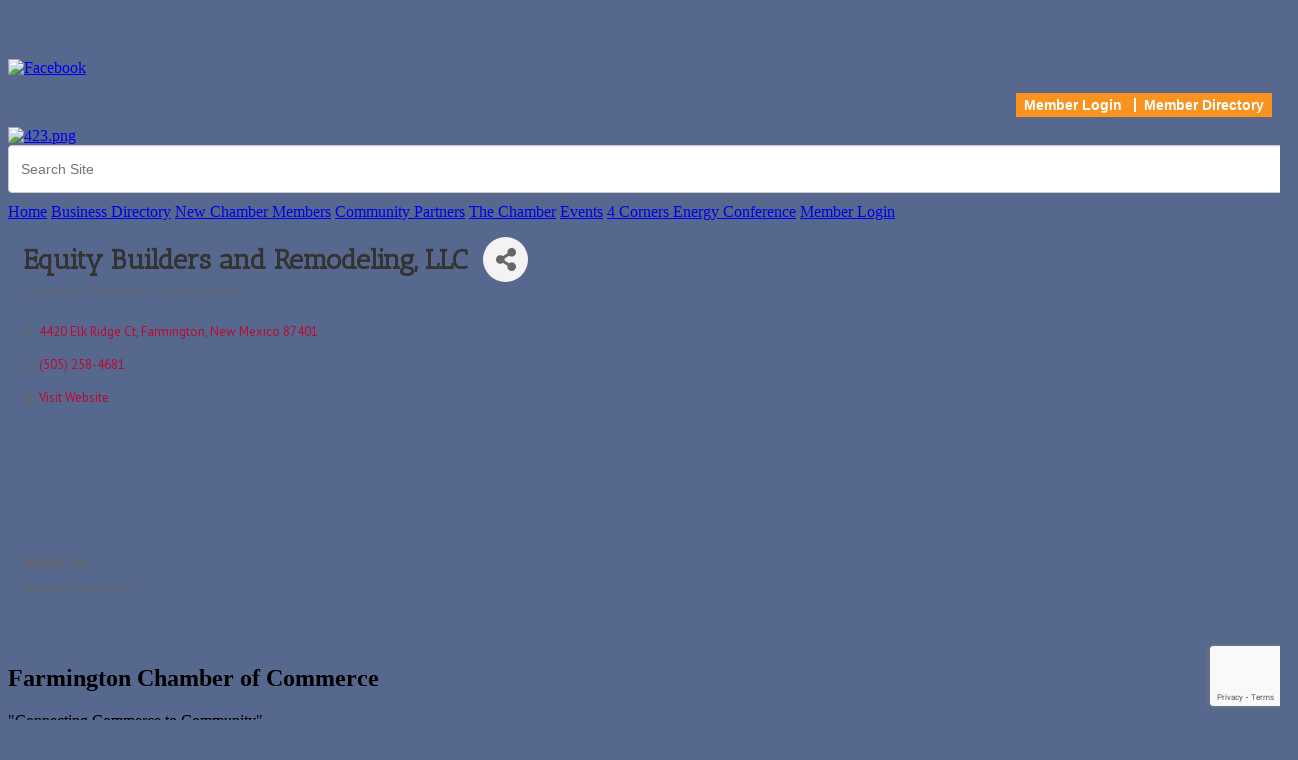

--- FILE ---
content_type: text/html; charset=utf-8
request_url: https://www.gofarmington.com/list/member/equity-builders-and-remodeling-llc-4739.htm
body_size: 16285
content:


<!DOCTYPE html>
<!--[if lt IE 7]> <html dir="ltr" lang="en-US" class="ie6"> <![endif]-->
<!--[if IE 7]>    <html dir="ltr" lang="en-US" class="ie7"> <![endif]-->
<!--[if IE 8]>    <html dir="ltr" lang="en-US" class="ie8"> <![endif]-->
<!--[if gt IE 8]><!--> <html dir="ltr" lang="en-US"> <!--<![endif]-->

<!-- BEGIN head -->
<head>
<!-- start injected HTML (CCID=2193) -->
<!-- page template: https://www.gofarmington.com/PublicLayout -->
<meta name="description" content="Equity Builders and Remodeling, LLC | Construction Companies-General Contractor" />
<link href="https://www.gofarmington.com/integration/customerdefinedcss?_=qtSikg2" rel="stylesheet" type="text/css" />
<!-- link for rss not inserted -->
<link rel="canonical" href="https://www.gofarmington.com/list/member/equity-builders-and-remodeling-llc-4739.htm" />
<!-- end injected HTML -->

	<!--Meta Tags-->
	<meta http-equiv="Content-Type" content="text/html; charset=UTF-8" />
    <meta charset="utf-8">
	<!--Title-->
	<title>Equity Builders and Remodeling, LLC | Construction Companies-General Contractor - publiclayout - Farmington Chamber of Commerce, NM</title>
    <!--Favicon-->
    <link rel="shortcut icon" href="https://chambermaster.blob.core.windows.net/userfiles/UserFiles/chambers/2193/CMS/Chamber-Logo-Final-For-Web-w700.png" type="image/x-icon" />
        
    <!-- Begin Styles -->    
    <!-- Page Header -->
    <script type="text/javascript">
        var BASE_URL = "//www.gofarmington.com/";
        var CMS = CMS || {};
        CMS.Warnings = CMS.Warnings || {};
        CMS.Defaults = CMS.Defaults || {};
    </script>
<link href="/Content/bundles/cms-public-nobs-styles?v=_V-X-Zcyoq_XfM3WOAfecE_mo3cyOHNNlfLTvOAoI0c1" rel="stylesheet"/>
<script src="/Content/bundles/cms-public-header-nobs-scripts?v=0d2nkT2oojHfpPKxSVf0i-_mhvITcYw6lnoRZ11FwQ01"></script>
    <script type="text/javascript">
        CMS.jQuery = jQuery.noConflict(true);
    </script>
    
    
    
    
        <script type="text/javascript">
            window.$ = CMS.jQuery;
        </script>
        <link href="/Themes/Import/Resources/css/cms-import.css" rel="stylesheet">
        
	<meta charset="UTF-8">
	
	
	
	<meta name="viewport" content="width=device-width, initial-scale=1, maximum-scale=1">
	<link rel="shortcut icon" href="/assets/images/favicon.ico">
        <link rel="icon" type="image/png" href="https://chambermaster.blob.core.windows.net/userfiles/UserFiles/chambers/2193/CMS/convert/www.gofarmington.com/assets/images/favicon.png">
	<link href='https://fonts.googleapis.com/css?family=PT+Sans:300,400,400italic,500,600,700,700italic' rel='stylesheet' type='text/css'>
	<link href='https://fonts.googleapis.com/css?family=Antic+Slab:300,400,400italic,500,600,700,700italic' rel='stylesheet' type='text/css'>
	
	<link rel="stylesheet" media="screen, print" href="https://chambermaster.blob.core.windows.net/userfiles/UserFiles/chambers/2193/CMS/convert/www.gofarmington.com/assets/layouts/rockwell/style.css">
	<link rel="stylesheet" media="screen, print" href="https://chambermaster.blob.core.windows.net/userfiles/UserFiles/chambers/2193/CMS/convert/www.gofarmington.com/assets/layouts/rockwell/css/bxslider.css">
	<!--[if IE]>
	<script type="text/javascript" src="/assets/layouts/rockwell/js/respond.min.js"></script>
	<link rel="stylesheet" href="/assets/layouts/rockwell/css/ie.css" />
	<![endif]-->
	<link rel="stylesheet" href="https://chambermaster.blob.core.windows.net/userfiles/UserFiles/chambers/2193/CMS/convert/www.gofarmington.com/assets/layouts/rockwell/css/media.css">

	<script type="text/javascript" src="https://chambermaster.blob.core.windows.net/userfiles/UserFiles/chambers/2193/CMS/convert/www.gofarmington.com/assets/layouts/rockwell/vendor/jquery-1.8.3.min.js"></script>
	<script>
	    var jQN = jQuery.noConflict(true);
	</script>
<link href="https://chambermaster.blob.core.windows.net/userfiles/UserFiles/chambers/2193/CMS/convert/www.gofarmington.com/css/layout_styles.css" rel="stylesheet" type="text/css" media="all">
<link href="https://chambermaster.blob.core.windows.net/userfiles/UserFiles/chambers/2193/CMS/convert/www.gofarmington.com/css/page_styles.css" rel="stylesheet" type="text/css" media="all">
<link href="https://chambermaster.blob.core.windows.net/userfiles/UserFiles/chambers/2193/CMS/convert/www.gofarmington.com/css/content_block_styles.css" 142"="" rel="stylesheet" type="text/css" media="all">

	<link rel="stylesheet" href="https://chambermaster.blob.core.windows.net/userfiles/UserFiles/chambers/2193/CMS/convert/www.gofarmington.com/assets/layouts/rockwell/css/liveedit.css">
<script src="https://chambermaster.blob.core.windows.net/userfiles/UserFiles/chambers/2193/CMS/convert/www.gofarmington.com/js/jquery-1.4.2.min.js" type="text/javascript"></script>
<!--[if IE 6]><style type="text/css" media="screen"> img { behavior: url("https://chambermaster.blob.core.windows.net/userfiles/UserFiles/chambers/2193/CMS/convert/www.gofarmington.com/js/pngbehavior.htc"); } </style> <![endif]-->
<script type="text/javascript" src="https://chambermaster.blob.core.windows.net/userfiles/UserFiles/chambers/2193/CMS/convert/www.gofarmington.com/js/base.js"></script>


    

    <link rel="stylesheet" href="//www.gofarmington.com/css/default" type="text/css" media="all" id="theme-style" />

    <!-- Site Header -->
<!-- header data -->
<!-- Google tag (gtag.js) -->
<script async src="https://www.googletagmanager.com/gtag/js?id=G-W6NQFNS1F3"></script>
<script>
  window.dataLayer = window.dataLayer || [];
  function gtag(){dataLayer.push(arguments);}
  gtag('js', new Date());

  gtag('config', 'G-W6NQFNS1F3');
</script>
<style>
  /* header */
  .header-social .cms-custom-links .panel-image {
	display:none;
}
  
  header select {
  display:none;
}

  header .cms-custom-links a {
  font-weight:bold;
}
.cms-content .cms-flexslider .flex-direction-nav a {
  text-indent:15000px;
}
  @media (max-width:801px) {
  .logo {
    text-align:center;
  }
  .cms-search {
    text-align:center;
  }
}
/*############ Rockwell:*/
.page-area[pageareaid="FlexSlider"] .cms-content .cms-flexslider .caption-wrapper {
    top: auto;
    bottom: 300px;
    height: 300px;
}
.page-area[pageareaid="FlexSlider"] .cms-content .cms-flexslider .caption-wrapper:before {
    content: '';
    display:inline-block;
    height: 100%;
    vertical-align:bottom;
    width: 1px;
}
.page-area[pageareaid="FlexSlider"] .cms-content .flex-caption .cms-img-more {
    margin-bottom: 5px;
}
.page-area[pageareaid="FlexSlider"] .cms-content .flex-caption {
    min-height: 75px;
    position:relative;
    left:-3px;
    display: inline-block;
    vertical-align:bottom;
    max-width: 100%;
    width: 100%;
    border-radius: 0px;
    padding: 10px 10px 2px 10px;
    overflow-y: auto;
    margin-left: -3px;
    margin-right: -3px;
}
.page-area[pageareaid="FlexSlider"] .cms-content .flex-caption .cms-img-caption {
    float : left;
    text-align: left;
    font: 13px/15px 'PTSansRegular', arial, helvetica, sans-serif;
}
.page-area[pageareaid="FlexSlider"] .cms-content .flex-caption .cms-img-more {
    float : right;
    font: 13px/15px 'PTSansRegular', arial, helvetica, sans-serif;
}
.page-area[pageareaid="FlexSlider"] .cms-content .cms-flexslider[type="2"] .caption-wrapper {
    margin-bottom: -300px;
}
@media (max-width:767px) {
    .page-area[pageareaid="FlexSlider"] .cms-content .cms-flexslider .flex-caption {
        visibility:hidden;
    }
}
</style>    <!-- End Styles -->
        <script>
            (function (i, s, o, g, r, a, m) {
                i['GoogleAnalyticsObject'] = r; i[r] = i[r] || function () {
                    (i[r].q = i[r].q || []).push(arguments)
                }, i[r].l = 1 * new Date(); a = s.createElement(o),
                m = s.getElementsByTagName(o)[0]; a.async = 1; a.src = g; m.parentNode.insertBefore(a, m)
            })(window, document, 'script', '//www.google-analytics.com/analytics.js', 'ga');

            ga('create', 'UA-54865814-11', 'auto');
            ga('send', 'pageview');
        </script>
    <!-- jQuery first, then Popper.js, then Bootstrap JS -->
    <script src="https://code.jquery.com/jquery-3.7.1.min.js" crossorigin="anonymous"></script>
    <script type="text/javascript" src="https://code.jquery.com/ui/1.13.2/jquery-ui.min.js"></script>
<script src="https://www.gofarmington.com/Content/bundles/SEO4?v=jX-Yo1jNxYBrX6Ffq1gbxQahkKjKjLSiGjCSMnG9UuU1"></script>
    <script type="text/javascript" src="https://ajax.aspnetcdn.com/ajax/globalize/0.1.1/globalize.min.js"></script>
    <script type="text/javascript" src="https://ajax.aspnetcdn.com/ajax/globalize/0.1.1/cultures/globalize.culture.en-US.js"></script>
    <!-- Required meta tags -->
    <meta charset="utf-8">
    <meta name="viewport" content="width=device-width, initial-scale=1, shrink-to-fit=no">
    <link rel="stylesheet" href="https://code.jquery.com/ui/1.13.2/themes/base/jquery-ui.css" type="text/css" media="all" />
    <script type="text/javascript">
        var MNI = MNI || {};
        MNI.CurrentCulture = 'en-US';
        MNI.CultureDateFormat = 'M/d/yyyy';
        MNI.BaseUrl = 'https://www.gofarmington.com';
        MNI.jQuery = jQuery.noConflict(true);
        MNI.Page = {
            Domain: 'www.gofarmington.com',
            Context: 299,
            Category: null,
            Member: 4739,
            MemberPagePopup: true
        };
        MNI.LayoutPromise = new Promise(function (resolve) {
            MNI.LayoutResolution = resolve;
        });
        MNI.MemberFilterUrl = 'list';
    </script>


    <script src="https://www.google.com/recaptcha/enterprise.js?render=6LfI_T8rAAAAAMkWHrLP_GfSf3tLy9tKa839wcWa" async defer></script>
    <script>

        const SITE_KEY = '6LfI_T8rAAAAAMkWHrLP_GfSf3tLy9tKa839wcWa';

        // Repeatedly check if grecaptcha has been loaded, and call the callback once it's available
        function waitForGrecaptcha(callback, retries = 10, interval = 1000) {
            if (typeof grecaptcha !== 'undefined' && grecaptcha.enterprise.execute) {
                callback();
            } else if (retries > 0) { 
                setTimeout(() => {
                    waitForGrecaptcha(callback, retries - 1, interval);
                }, interval);
            } else {
                console.error("grecaptcha is not available after multiple attempts");
            }
        }

        // Generates a reCAPTCHA v3 token using grecaptcha.enterprise and injects it into the given form.
        // If the token input doesn't exist, it creates one. Then it executes the callback with the token.
        function setReCaptchaToken(formElement, callback, action = 'submit') {
            grecaptcha.enterprise.ready(function () {
                grecaptcha.enterprise.execute(SITE_KEY, { action: action }).then(function (token) {

                    MNI.jQuery(function ($) {
                        let input = $(formElement).find("input[name='g-recaptcha-v3']");

                        if (input.length === 0) {
                            input = $('<input>', {
                                type: 'hidden',
                                name: 'g-recaptcha-v3',
                                value: token
                            });
                            $(formElement).append(input);
                        }
                        else
                            $(input).val(token);

                        if (typeof callback === 'function') callback(token);
                    })

                });
            });
        }

    </script>




<script src="https://www.gofarmington.com/Content/bundles/MNI?v=34V3-w6z5bLW9Yl7pjO3C5tja0TdKeHFrpRQ0eCPbz81"></script>


    <meta property='og:url' content='https://www.gofarmington.com/list/member/equity-builders-and-remodeling-llc-4739.htm' />
<meta property='og:title' content='Equity Builders and Remodeling, LLC' />
<meta property='og:description' content='General Contractor' />
<meta property='og:image' content='https://chambermaster.blob.core.windows.net/images/chambers/2193/ChamberImages/logo/200x200/Chamber-Logo-Final-Transparent.png' />

    <!-- Bootstrap CSS -->
    <link type="text/css" href="https://www.gofarmington.com/Content/SEO4/css/bootstrap/bootstrap-ns.min.css" rel="stylesheet" />
<link href="https://www.gofarmington.com/Content/SEO4/css/fontawesome/css/fa.bundle?v=ruPA372u21djZ69Q5Ysnch4rq1PR55j8o6h6btgP60M1" rel="stylesheet"/>
<link href="https://www.gofarmington.com/Content/SEO4/css/v4-module.bundle?v=teKUclOSNwyO4iQ2s3q00X0U2jxs0Mkz0T6S0f4p_241" rel="stylesheet"/>
<meta name="referrer" content="origin" /></head>
 <!-- Begin body -->
<body class="cmsbackground">
    


<div id="page-layout" pageLayout="Main-Left-Sidebar" pageId=12425>
    


<!--[if IE 7 ]><html class="ie ie7" lang="en-US"><![endif]-->
<!--[if IE 8 ]><html class="ie ie8" lang="en-US"><![endif]-->
<!--[if (gte IE 9)|!(IE)]><!--><!--<![endif]-->

 


<div id="wrapper">

<section id="header-wrapper">
	<header class="header-social">
		<div class="avada-row">
			<div class="alignleft one_half">
<div class="page-area  global" pageareaid="GlobalTopHeader1">
    <ul class="cms-widgets">

<li class="cms-widget published " contentid="42379" pageareaid="GlobalTopHeader1" order="1" contenttypeid="6">
        <!-- 
    <span>Generic</span>
 -->
    

    <div class="cms-design-panel" id="content-42379">
<h3>&nbsp;</h3>

<div id="sociallinks">
<p><a href="https://www.facebook.com/pages/Farmington-Chamber-of-Commerce/138781216275105" target="_blank"><img alt="Facebook" src="https://chambermaster.blob.core.windows.net/userfiles/UserFiles/chambers/2193/CMS/convert/www.gofarmington.com/files/424.jpg" title="Facebook" /></a>&nbsp;&nbsp;&nbsp;&nbsp;</p>
</div>
    </div>

    <span style="clear:both;display:block;"></span>
</li>


 

    </ul>
</div>
</div>
			<div class="alignright one_half last">
<div class="page-area  global" pageareaid="GlobalTopHeader2">
    <ul class="cms-widgets">

<li class="cms-widget published " contentid="43606" pageareaid="GlobalTopHeader2" order="2" contenttypeid="7">
        <!--  -->
    
    <div class="cms-custom-links">
            <style>

                ul#content-43606.sidebar-nav.horizontal.sidebar-default.custom {
                    background-color: #f7931e;
                }
                ul#content-43606.sidebar-nav.horizontal.sidebar-default.custom li {
                    border-color: #ffffff;
                }
                                                ul#content-43606.sidebar-nav.sidebar-default.custom .nav-item a {
                    background-color:#f7931e;
                    border-color:#f7931e;
                    color:#ffffff;
                }
            </style>
        <div class="cms-alignment-wrapper right ">
            <ul class="sidebar-nav sidebar-default custom  horizontal " id="content-43606">
                    <li>
                        <div class="nav-item">
                            <a href="/login" >
                                <span class="panel-icon">
                                                                            <span class="panel-image"><img class="blank" src="https://devchambermaster.blob.core.windows.net/cms/media/icons/add-icon-flat.png"></span>
                                                                            <span>Member Login</span>
                                </span>
                            </a>
                        </div>
                    </li>
                    <li>
                        <div class="nav-item">
                            <a href="/list" >
                                <span class="panel-icon">
                                                                            <span class="panel-image"><img class="blank" src="https://devchambermaster.blob.core.windows.net/cms/media/icons/add-icon-flat.png"></span>
                                                                            <span>Member Directory</span>
                                </span>
                            </a>
                        </div>
                    </li>
            </ul>
        </div>
    </div>    

    <span style="clear:both;display:block;"></span>
</li>


 

    </ul>
</div>
</div>
		</div>
	</header>
	<header id="header">
		<div class="avada-row">
			<div class="logo one_third">
<div class="page-area  global" pageareaid="GlobalHeader1">
    <ul class="cms-widgets">

<li class="cms-widget published " contentid="42363" pageareaid="GlobalHeader1" order="1" contenttypeid="6">
        <!-- 
    <span>Generic</span>
 -->
    

    <div class="cms-design-panel" id="content-42363">
<div class="Default"><a href="/pages/Home"><img alt="423.png" src="https://chambermaster.blob.core.windows.net/userfiles/UserFiles/chambers/2193/CMS/Chamber-Logo-Final-For-Web.png" style="width: 300px; height: 191px;" /></a></div>
    </div>

    <span style="clear:both;display:block;"></span>
</li>


 

    </ul>
</div>
</div>
			<div class="search two_third last">
				<div class="one_half">
<div class="page-area  global" pageareaid="GlobalHeader2">
    <ul class="cms-widgets">
    </ul>
</div>
</div>
				<div class="one_half last">
<div class="page-area  global" pageareaid="GlobalHeader3">
    <ul class="cms-widgets">

<li class="cms-widget published " contentid="43608" pageareaid="GlobalHeader3" order="0" contenttypeid="5">
        <!--  -->
    
    <script type="text/javascript">
        (function ($) {
            $(function () {
                
                if (CMS.Theme != 'Nova') {
                    $('#content-43608').SiteSearch();
                }
            });
        })(CMS.jQuery)
    </script>
    <div class="cms-content cms-search" id="content-43608" state="none">
        <div class="form-group">
            <input type="text" class="form-control" placeholder="Search Site">
        </div>
        <div class="cms-search-results">
            <div class="search-results-wrapper">
                <div class="cms-pages-results">
                    <h4><strong>Pages</strong></h4>
                    <ul></ul>
                </div>
                <div class="cms-members-results">
                    <h4><strong>Members</strong></h4>
                    <ul></ul>
                </div>
                <div class="cms-category-results">
                    <h4><strong>Categories</strong></h4>
                    <ul></ul>
                </div>
                <div class="cms-quicklink-results">
                    <h4><strong>Quicklinks</strong></h4>
                    <ul></ul>
                </div>
                <div class="cms-events-results">
                    <h4><strong>Events</strong></h4>
                    <ul></ul>
                </div>
            </div>
        </div>
    </div>



    <span style="clear:both;display:block;"></span>
</li>


 

    </ul>
</div>
</div>
				<div class="clearboth"></div>
				<div class="full_width">
<div class="page-area  global" pageareaid="GlobalHeader4">
    <ul class="cms-widgets">

<li class="cms-widget published " contentid="141469" pageareaid="GlobalHeader4" order="0" contenttypeid="3">
        <!--  -->
    
    <div class="cms-content" id="content-141469">
        <div class="cm-widget-ad">
            <div id="content-141469-ads" class="mn-ads"></div>
        </div>
        <script type="text/javascript">
            var params = {"alignment":"","context":101,"max":5,"rotate":true,"duration":4500,"WidgetType":5};
            var _mnisq=_mnisq||[];
            (function($){
                $(Object.keys(params)).each(function() {
                    _mnisq.push(["content-141469."+this, params[this]]);
                });
                _mnisq.push(["content-141469.create", "content-141469-ads"]);
            })(CMS.jQuery);            
        </script>
    </div>




 


    <span style="clear:both;display:block;"></span>
</li>


 

    </ul>
</div>
</div>
				<div class="clearboth"></div>
			</div>
		</div>
	</header>
	<header class="nav-wrapper">
		<div class="avada-row">
			<nav id="nav" class="nav-holder"><div id="cm-cms-menu">
<ul menu-id="509" class="nav three-six navbar-nav">
                <li ><a href="/pages/Home" target="_self">Home</a></li>
            <li ><a href="/list/" target="_self">Business Directory</a></li>
            <li class="dropdown">
                <a href="/new-chamber-members" class="dropdown-toggle" data-toggle="dropdown" target="_self">New Chamber Members<b class="caret"></b></a>
                <ul class="dropdown-menu">
                                <li ><a href="/member/newmemberapp/" target="_self">Member Application</a></li>
            <li ><a href="/pages/MembershipBenefits" target="_self">Membership Benefits</a></li>
            <li ><a href="/pages/BusinessResources" target="_self">Business Resources</a></li>
            <li ><a href="/pages/MarketingOpportunities" target="_self">Marketing Opportunities</a></li>

                </ul>
            </li>
            <li class="dropdown">
                <a href="#" class="dropdown-toggle" data-toggle="dropdown" target="_self">Community Partners<b class="caret"></b></a>
                <ul class="dropdown-menu">
                                <li class="dropdown">
                <a href="#" class="dropdown-toggle" data-toggle="dropdown" target="_blank">City of Farmington<b class="caret"></b></a>
                <ul class="dropdown-menu">
                                <li ><a href="https://www.fmtn.org/" target="_blank">City of Farmington Website</a></li>
            <li ><a href="https://cvcpl.us/2G1rtqJ " target="_blank">City of Farmington Newsletter</a></li>

                </ul>
            </li>
            <li ><a href="https://www.4cornersed.com/" target="_blank">Four Corners Economic Development</a></li>
            <li ><a href="https://www.sjcounty.net/" target="_blank">San Juan County</a></li>
            <li ><a href="https://farmingtonnm.org/" target="_blank">Convention & Visitors Bureau</a></li>
            <li ><a href="https://www.sanjuancollege.edu/community/departments/enterprise-center/ " target="_blank">Enterprise Center</a></li>
            <li ><a href="https://www.sanjuancollege.edu/sbdc/" target="_blank">Small Business Development Center</a></li>
            <li ><a href="https://www.wesst.org/farmington/" target="_blank">WESST</a></li>
            <li ><a href="https://district.fms.k12.nm.us/" target="_blank">Farmington Municipal Schools</a></li>
            <li ><a href="http://www.filmfourcorners.com" target="_blank">Film Four Corners</a></li>

                </ul>
            </li>
            <li class="dropdown">
                <a href="#" class="dropdown-toggle" data-toggle="dropdown" target="_self">The Chamber<b class="caret"></b></a>
                <ul class="dropdown-menu">
                                <li ><a href="/pages/AboutUs" target="_self">About Us</a></li>
            <li ><a href="/pages/BoardofDirectors" target="_self">Board of Directors</a></li>
            <li ><a href="/pages/StaffCommitteeChairs" target="_self">Staff</a></li>
            <li ><a href="/contact" target="_self">Contact Us</a></li>
            <li ><a href="/pages/Committees" target="_self">Committees</a></li>

                </ul>
            </li>
            <li class="dropdown">
                <a href="#" class="dropdown-toggle" data-toggle="dropdown" target="_self">Events<b class="caret"></b></a>
                <ul class="dropdown-menu">
                                <li ><a href="https://farmingtonnm.org/events/" target="_blank">Community Events</a></li>

                </ul>
            </li>
            <li ><a href="https://www.4cornersenergyconference.com/" target="_blank">4 Corners Energy Conference</a></li>
            <li ><a href="/login/" target="_self">Member Login</a></li>

</ul>
<select class="three-six select-menu">
    <option value="#">Menu</option>
                <option value="/pages/Home" class="menu-item"> Home</option>
            <option value="/list/" class="menu-item"> Business Directory</option>
            <option value="#" class="menu-item" disabled="disabled"> New Chamber Members</option>
            <option value="/member/newmemberapp/" class="menu-item">-- Member Application</option>
            <option value="/pages/MembershipBenefits" class="menu-item">-- Membership Benefits</option>
            <option value="/pages/BusinessResources" class="menu-item">-- Business Resources</option>
            <option value="/pages/MarketingOpportunities" class="menu-item">-- Marketing Opportunities</option>
            <option value="#" class="menu-item" disabled="disabled"> Community Partners</option>
            <option value="#" class="menu-item" disabled="disabled"> City of Farmington</option>
            <option value="https://www.fmtn.org/" class="menu-item">---- City of Farmington Website</option>
            <option value="https://cvcpl.us/2G1rtqJ " class="menu-item">---- City of Farmington Newsletter</option>
            <option value="https://www.4cornersed.com/" class="menu-item">-- Four Corners Economic Development</option>
            <option value="https://www.sjcounty.net/" class="menu-item">-- San Juan County</option>
            <option value="https://farmingtonnm.org/" class="menu-item">-- Convention &amp; Visitors Bureau</option>
            <option value="https://www.sanjuancollege.edu/community/departments/enterprise-center/ " class="menu-item">-- Enterprise Center</option>
            <option value="https://www.sanjuancollege.edu/sbdc/" class="menu-item">-- Small Business Development Center</option>
            <option value="https://www.wesst.org/farmington/" class="menu-item">-- WESST</option>
            <option value="https://district.fms.k12.nm.us/" class="menu-item">-- Farmington Municipal Schools</option>
            <option value="http://www.filmfourcorners.com" class="menu-item">-- Film Four Corners</option>
            <option value="#" class="menu-item" disabled="disabled"> The Chamber</option>
            <option value="/pages/AboutUs" class="menu-item">-- About Us</option>
            <option value="/pages/BoardofDirectors" class="menu-item">-- Board of Directors</option>
            <option value="/pages/StaffCommitteeChairs" class="menu-item">-- Staff</option>
            <option value="/contact" class="menu-item">-- Contact Us</option>
            <option value="/pages/Committees" class="menu-item">-- Committees</option>
            <option value="#" class="menu-item" disabled="disabled"> Events</option>
            <option value="https://farmingtonnm.org/events/" class="menu-item">-- Community Events</option>
            <option value="https://www.4cornersenergyconference.com/" class="menu-item"> 4 Corners Energy Conference</option>
            <option value="/login/" class="menu-item"> Member Login</option>

</select>
<script type="text/javascript">
    (function ($) {
        $(function () {
            $('#cm-cms-menu select.three-six').change(function () { window.location.href = $(this).val(); });
        });
    })(CMS.jQuery);
</script>
</div></nav>
		</div>
	</header>
</section>
<div id="opacity-bg">
<div class="page-title-wrapper">
<div class="page-area  local" pageareaid="PageTitle">
    <ul class="cms-widgets">
    </ul>
</div>
</div>

<div id="main">
	<div class="avada-row">
		<div class="full">
<div class="page-area  local" pageareaid="Area1">
    <ul class="cms-widgets">
    </ul>
</div>
</div>
		<div class="clearboth"></div>
		<div id="content">
			
<div class="page-area  global" pageareaid="GlobalMainContent">
    <ul class="cms-widgets">
    </ul>
</div>

<div class="page-area  local" pageareaid="Area2">
    <ul class="cms-widgets">

<li class="cms-widget published " contentid="43620" pageareaid="Area2" order="1" contenttypeid="6">
        <!-- 
    <span>Generic</span>
 -->
    

    <div class="cms-design-panel" id="content-43620">
<p>    <div id="gzns">
        



<div class="container-fluid gz-search-details" itemscope="itemscope" itemtype="http://schema.org/LocalBusiness">
    <!--member detail page header -->
  <!--page title and share buttons -->
  <div class="row gz-details-header">
        <div class="col-auto pr-0 gz-details-logo-col">
		    
	    </div>
	    <div class="col pl-0">
		    <div class="d-flex gz-details-head">
                    <h1 class="gz-pagetitle" itemprop="name">Equity Builders and Remodeling, LLC</h1>
			    <!-- share Button trigger modal -->
		            <button id="shareDrop" type="button" class="gz-share-btn" data-toggle="modal" data-target="#shareModal" aria-label="Share Button"> <i class="gz-fas gz-fa-share-alt"></i></button>
		    </div>
		            <div class="gz-details-categories">
		                <h5 class="gz-subtitle sr-only">Categories</h5>
		                <p><span class="gz-cat">Construction Companies-General Contractor</span></p>
		            </div>
	    </div>
  </div>
  <!-- row for links and map -->
  <div class="row gz-details-links">
    <div class="col-sm-7 col-md-8">
      <ul class="list-group gz-list-group">
              <li class="list-group-item gz-card-address">
			    <a href="https://www.google.com/maps?q=4420%20Elk%20Ridge%20Ct,%20Farmington,%20New%20Mexico,%2087401" onclick="MNI.Hit.MemberMap(4739)" target="_blank" class="card-link" itemprop="address" itemscope="itemscope" itemtype="http://schema.org/PostalAddress">
                    <i class="gz-fal gz-fa-map-marker-alt"></i>
                    <span class="gz-street-address" itemprop="streetAddress">4420 Elk Ridge Ct</span>
                    
                    
                    
                    <span class="gz-address-city" itemprop="addressLocality">Farmington</span>
                    <span itemprop="addressRegion">New Mexico</span>
                    <span itemprop="postalCode">87401</span>
                </a>
              </li>
        <li class="list-group-item gz-card-phone">
			<a href="tel:5052584681" class="card-link"><i class="gz-fal gz-fa-phone"></i><span itemprop="telephone">(505) 258-4681</span></a>
		</li>
        
        
        
        <li class="list-group-item gz-card-website">
			<a href="http://Equitybuildersnm.com" onclick="MNI.Hit.MemberWebsite(4739)" itemprop="url" class="card-link"><i class="gz-fal gz-fa-globe"></i><span itemprop="sameAs">Visit Website</span></a>
		</li>

      </ul>
      
	  
    </div>
    <div class="col-sm-5 col-md-4">
        <div class="gz-map embed-responsive embed-responsive-16by9 fitvidsignore">
            <iframe src="https://www.google.com/maps/embed/v1/place?key=AIzaSyAACLyaFddZFsbbsMCsSY4lq7g6N4ycArE&amp;q=4420%20Elk%20Ridge%20Ct,%20Farmington,%20New%20Mexico,%2087401" width="600" height="450" frameborder="0" style="border:0" allowfullscreen></iframe>
        </div>
        
    </div>
  </div>


  <!-- row for about -->
  <div class="row gz-details-about" itemprop="description">
    <div class="col">
      <h3 class="gz-subtitle">About Us</h3>
      <p>
General Contractor
      </p>
    </div>
  </div>

  <!-- row for video and highlights -->
  <div class="row gz-video-highlights">
    <!-- if no video, omit entire gz-details-video column below -->
    

	<!-- if no highlights, omit entire gz-details-highlights column below -->
  </div>

<!-- row for images, omit entire row if none exist. Each image will pull up modal with the full size image in it. Same module, unique image, see https://getbootstrap.com/docs/4.1/components/modal/#varying-modal-content -->
<!-- row for news -->
<!-- row for jobs -->

<!-- row for Hot Deals -->

<!-- row for Events -->


     <!-- share Modal for share button next to page title -->
     <div class="modal share-modal fade" id="shareModal" tabindex="-1" role="dialog" aria-labelledby="shareModaLabel" aria-hidden="true">
          <div class="modal-dialog" role="document">
               <div class="modal-content">
                    <div class="modal-header">
                         <h5 class="modal-title" id="shareModaLabel">Share</h5>
                         <button type="button" class="close" data-dismiss="modal" aria-label="Close"> <span aria-hidden="true">&times;</span> </button>
                    </div>
                    <div class="modal-body">
                         <!--add <a> for each option that currently exists-->
                         <a class="gz-shareprint" rel="nofollow" href="https://www.gofarmington.com/list/member/equity-builders-and-remodeling-llc-4739.htm?rendermode=print" title="Print this page" rel="nofollow" target="_blank" onclick="return!MNI.Window.Print(this)"><i class="gz-fal gz-fa-print"></i>Print</a>
                         <a class="gz-shareemail" href="#" data-toggle="modal" data-target="#gz-info-contactfriend" title="Share by Email"><i class="gz-fal gz-fa-envelope"></i>Email</a>
                         <a class="gz-sharefacebook" href="https://www.facebook.com/sharer.php?u=https%3a%2f%2fwww.gofarmington.com%2flist%2fmember%2fequity-builders-and-remodeling-llc-4739&amp;p[title]=Equity+Builders+and+Remodeling%2c+LLC" title="Share on Facebook"><i class="gz-fab gz-fa-facebook"></i>Facebook</a>
                         <a class="gz-sharetwitter" href="https://www.twitter.com/share?url=https://www.gofarmington.com/list/member/equity-builders-and-remodeling-llc-4739&amp;text=Equity+Builders+and+Remodeling%2c+LLC" title="Share on Twitter"><i class="gz-fab gz-fa-x-twitter"></i>Twitter</a>
                         <a class="gz-sharelinkedin" href="https://www.linkedin.com/shareArticle?mini=true&amp;url=https%3a%2f%2fwww.gofarmington.com%2flist%2fmember%2fequity-builders-and-remodeling-llc-4739&amp;title=Equity+Builders+and+Remodeling%2c+LLC" title="Share on LinkedIn"><i class="gz-fab gz-fa-linkedin"></i>LinkedIn</a>
                         
                    </div>
                    <div class="modal-footer">
                         <button type="button" class="btn" data-dismiss="modal">Close</button>
                    </div>
               </div>
          </div>
     </div>
     <div class="modal share-modal fade" id="gz-info-contactfriend" tabindex="-1" role="dialog" aria-labelledby="contactFriendLabel" aria-hidden="true">
        <div class="modal-dialog" role="document">
            <div class="modal-content">
                <div class="modal-header">
                    <h5 class="modal-title" id="contactFriendLabel">Tell a Friend</h5>
                    <button type="button" class="close" data-dismiss="modal" aria-label="Close"> <span aria-hidden="true">&times;</span> </button>
                </div>
                <div class="modal-body"></div>
                <div class="modal-footer">
                    <button type="button" class="btn send-btn">Send Request</button><button type="button" class="btn" data-dismiss="modal">Cancel</button>
                </div>
            </div>
        </div>
     </div>
     <!-- end of Modal -->
     <form id="gz-directory-contactform" action="https://www.gofarmington.com/inforeq/contactmembers" method="post" target="_blank" style="display:none">
        <input type="hidden" name="targets" value="4739" />
        <input type="hidden" name="command" value="addSingleMember" />
        <input id="contactform-repid" type="hidden" name="repid" value="" />
    </form>
</div>

        
    <script type="text/javascript">
        MNI.ITEM_TYPE = 0;
        MNI.ITEM_ID = 4739;
        (function ($) {
            $('#gz-directory-contactmember').click(function (e) {
                e.preventDefault();
                $('#gz-directory-contactform').submit();
            });

            $('.gz-directory-contactrep').click(function (e) {
                e.preventDefault();
                var id = $(this).attr('repid')
                $('#contactform-repid').val(id);
                $('#gz-directory-contactform').submit();
            });


        })(MNI.jQuery);
    </script>

        <!-- JavaScript for Bootstrap 4 components -->
        <!-- js to make 4 column layout instead of 3 column when the module page content area is larger than 950, this is to accomodate for full-width templates and templates that have sidebars-->
        <script type="text/javascript">
            (function ($) {
                $(function () {
                    var $gzns = $('#gzns');
                    var $info = $('#gzns').find('.col-sm-6.col-md-4');
                    if ($gzns.width() > 950) {
                        $info.addClass('col-lg-3');
                    }

                    var store = window.localStorage;
                    var key = "7-list-view";
                    var printKey = "24-list-view";
                    $('.gz-view-btn').click(function (e) {
                        e.preventDefault();
                        $('.gz-view-btn').removeClass('active');
                        $(this).addClass('active');
                        if ($(this).hasClass('gz-list-view')) {
                            store.setItem(key, true);
                            store.setItem(printKey, true);
                            $('.gz-list-card-wrapper').removeClass('col-sm-6 col-md-4').addClass('gz-list-col');
                        } else {
                            store.setItem(key, false);
                            store.setItem(printKey, false);
                            $('.gz-list-card-wrapper').addClass('col-sm-6 col-md-4').removeClass('gz-list-col');
                        }
                    });
                    
                    var isListView = store.getItem(key) == null ? MNI.DEFAULT_LISTING : store.getItem(key) == "true";
                    if (isListView) $('.gz-view-btn.gz-list-view').click();
                    store.setItem(printKey, isListView);
                    MNI.LayoutResolution();

                    (function ($modal) {
                        if ($modal[0]) {
                            $('#gz-info-contactfriend').on('shown.bs.modal', function (e) {
                                $modal.css('max-height', $(window).height() + 'px');
                                $modal.addClass('isLoading');
                                $.ajax({ url: MNI.BaseUrl + '/inforeq/contactFriend?itemType='+MNI.ITEM_TYPE+'&itemId='+MNI.ITEM_ID })
                                    .then(function (r) {
                                        $modal.find('.modal-body')
                                            .html($.parseHTML(r.Html));
                                        $modal.removeClass('isLoading');
                                        $('#gz-info-contactfriend').addClass('in');
                                        $.getScript("https://www.google.com/recaptcha/api.js");
                                    });
                            });
                            $('#gz-info-contactfriend .send-btn').click(function () {
                                var $form = $modal.find('form');
                                $modal.addClass('isLoading');
                                $.ajax({
                                    url: $form.attr('action'),
                                    type: 'POST',
                                    data: $form.serialize(),
                                    dataType: 'json'
                                }).then(function (r) {
                                    if (r.Success) $('#gz-info-contactfriend').modal('hide');
                                    else $modal.find('.modal-body').html($.parseHTML(r.Html));
                                    $.getScript("https://www.google.com/recaptcha/api.js");
                                    $modal.removeClass('isLoading');
                                });
                            });
                        }
                    })($('#gz-info-contactfriend .modal-content'));

                    (function ($modal) {
                        if ($modal[0]) {
                            $('#gz-info-subscribe').on('shown.bs.modal', function (e) {
                            $('#gz-info-subscribe .send-btn').show();
                            $modal.addClass('isLoading');
                                $.ajax({ url: MNI.SUBSCRIBE_URL })
                                .then(function (r) {
                                    $modal.find('.modal-body')
                                        .html(r);

                                    $modal.removeClass('isLoading');
                                });
                            });
                            $('#gz-info-subscribe .send-btn').click(function () {
                                var $form = $modal.find('form');
                                $modal.addClass('isLoading');

                                waitForGrecaptcha(() => {
                                    setReCaptchaToken($form, () => {
                                        $.ajax({
                                            url: $form.attr('action'),
                                            type: 'POST',
                                            data: $form.serialize()
                                        }).then(function (r) {
                                            if (r.toLowerCase().search('thank you') != -1) {
                                                $('#gz-info-subscribe .send-btn').hide();
                                            }
                                            $modal.find('.modal-body').html(r);
                                            $modal.removeClass('isLoading');
                                        });
                                    }, "hotDealsSubscribe");
                                })                        
                            });
                        }
                    })($('#gz-info-subscribe .modal-content'));

                    (function ($modal) {
                        $('#gz-info-calendarformat').on('shown.bs.modal', function (e) {
                            var backdropElem = "<div class=\"modal-backdrop fade in\" style=\"height: 731px;\" ></div >";
                            $('#gz-info-calendarformat').addClass('in');                           
                            if (!($('#gz-info-calendarformat .modal-backdrop').length)) {
                                $('#gz-info-calendarformat').prepend(backdropElem);
                            }
                            else {
                                $('#gz-info-calendarformat .modal-backdrop').addClass('in');
                            }
                        });
                        $('#gz-info-calendarformat').on('hidden.bs.modal', function (e) {
                            $('#gz-info-calendarformat').removeClass('in');
                            $('#gz-info-calendarformat .modal-backdrop').remove();
                        });
                        if ($modal[0]) {
                            $('.calendarLink').click(function (e) {
                                $('#gz-info-calendarformat').modal('hide');
                            });
                        }
                    })($('#gz-info-calendarformat .modal-content'));

                    // Constructs the Find Members type ahead suggestion engine. Tokenizes on the Name item in the remote return object. Case Sensitive usage.
                    var members = new Bloodhound({
                        datumTokenizer: Bloodhound.tokenizers.whitespace,
                        queryTokenizer: Bloodhound.tokenizers.whitespace,
                        remote: {
                            url: MNI.BaseUrl + '/list/find?q=%searchTerm',
                            wildcard: '%searchTerm',
                            replace: function () {
                                var q = MNI.BaseUrl + '/list/find?q=' + encodeURIComponent($('.gz-search-keyword').val());
                                var categoryId = $('#catgId').val();
                                var quickLinkId = $('#qlId').val();
                                if (categoryId) {
                                    q += "&catgId=" + encodeURIComponent(categoryId);
                                }
                                if (quickLinkId) {
                                    q += "&qlid=" + encodeURIComponent(quickLinkId);
                                }
                                return q;
                            }
                        }
                    });

                    // Initializing the typeahead using the Bloodhound remote dataset. Display the Name and Type from the dataset via the suggestion template. Case sensitive.
                    $('.member-typeahead').typeahead({
                        hint: false,
                    },
                        {
                            display: 'Name',
                            source: members,
                            limit: Infinity,
                            templates: {
                                suggestion: function (data) { return '<div class="mn-autocomplete"><span class="mn-autocomplete-name">' + data.Name + '</span></br><span class="mn-autocomplete-type">' + data.Type + '</span></div>' }
                            }
                    });

                    $('.member-typeahead').on('typeahead:selected', function (evt, item) {
                        var openInNewWindow = MNI.Page.MemberPagePopup
                        var doAction = openInNewWindow ? MNI.openNewWindow : MNI.redirectTo;

                        switch (item.ResultType) {
                            case 1: // AutocompleteSearchResultType.Category
                                doAction(MNI.Path.Category(item.SlugWithID));
                                break;
                            case 2: // AutocompleteSearchResultType.QuickLink
                                doAction(MNI.Path.QuickLink(item.SlugWithID));
                                break;
                            case 3: // AutocompleteSearchResultType.Member
                                if (item.MemberPageAction == 1) {
                                    MNI.logHitStat("mbrws", item.ID).then(function () {
                                        var location = item.WebParticipation < 10 ? MNI.Path.MemberKeywordSearch(item.Name) : MNI.Path.Member(item.SlugWithID);
                                        doAction(location);
                                    });
                                }
                                else {
                                    var location = item.WebParticipation < 10 ? MNI.Path.MemberKeywordSearch(item.Name) : MNI.Path.Member(item.SlugWithID);
                                    doAction(location);
                                }
                                break;
                        }
                    })

                    $('#category-select').change(function () {
                        // Store the category ID in a hidden field so the remote fetch can use it when necessary
                        var categoryId = $('#category-select option:selected').val();
                        $('#catgId').val(categoryId);
                        // Don't rely on prior locally cached data when the category is changed.
                        $('.member-typeahead').typeahead('destroy');
                        $('.member-typeahead').typeahead({
                            hint: false,
                        },
                            {
                                display: 'Name',
                                source: members,
                                limit: Infinity,
                                templates: {
                                    suggestion: function (data) { return '<div class="mn-autocomplete"><span class="mn-autocomplete-name">' + data.Name + '</span></br><span class="mn-autocomplete-type">' + data.Type + '</span></div>' }
                                }
                            });
                    });
                    MNI.Plugins.AutoComplete.Init('#mn-search-geoip input', { path: '/' + MNI.MemberFilterUrl + '/find-geographic' });
                });
            })(MNI.jQuery);
        </script>
    </div>
</p>
    </div>

    <span style="clear:both;display:block;"></span>
</li>


 

    </ul>
</div>

			<div class="one_half">
<div class="page-area  local" pageareaid="Area4">
    <ul class="cms-widgets">
    </ul>
</div>
</div>
			<div class="one_half last">
<div class="page-area  local" pageareaid="Area5">
    <ul class="cms-widgets">
    </ul>
</div>
</div>
			<div class="clearboth"></div>
			<div class="one_third">
<div class="page-area  local" pageareaid="Area6">
    <ul class="cms-widgets">
    </ul>
</div>
</div>
			<div class="one_third">
<div class="page-area  local" pageareaid="Area7">
    <ul class="cms-widgets">
    </ul>
</div>
</div>
			<div class="one_third last">
<div class="page-area  local" pageareaid="Area8">
    <ul class="cms-widgets">
    </ul>
</div>
</div>
			<div class="clearboth"></div>
		</div>
		<div id="sidebar">
<div class="page-area  global" pageareaid="GlobalSidebarContent">
    <ul class="cms-widgets">

<li class="cms-widget published " contentid="42381" pageareaid="GlobalSidebarContent" order="1" contenttypeid="6">
        <!-- 
    <span>Generic</span>
 -->
    

    <div class="cms-design-panel" id="content-42381">
<p>&nbsp;</p>

<h2>Farmington Chamber of Commerce</h2>

<p>&quot;Connecting Commerce to Community&quot;</p>

<p>&nbsp;</p>
    </div>

    <span style="clear:both;display:block;"></span>
</li>


 

    </ul>
</div>

<div class="page-area  local" pageareaid="Area3">
    <ul class="cms-widgets">
    </ul>
</div>
</div>
		<div class="clearboth"></div>
	</div>
</div>
</div>
<footer class="footer-area">
	<div class="avada-row">
		<section class="columns columns-2">
			<article class="col"><div class="footer-widget-col">
<div class="page-area  global" pageareaid="GlobalFooter1">
    <ul class="cms-widgets">

<li class="cms-widget published " contentid="42366" pageareaid="GlobalFooter1" order="0" contenttypeid="1">
        <!--  -->
    
    <div class="cms-content" id="content-42366">
        <h3>Contact Us!</h3><br>
    </div>



    <span style="clear:both;display:block;"></span>
</li>


 


<li class="cms-widget published " contentid="42367" pageareaid="GlobalFooter1" order="1" contenttypeid="6">
        <!-- 
    <span>Generic</span>
 -->
    

    <div class="cms-design-panel" id="content-42367">
<h3>&nbsp;</h3>

<p><span style="font-size:16px;">Farmington Chamber of Commerce<br />
<span style="font-family: Arial, Helvetica, sans-serif;">5101 College Blvd</span></span><span style="font-size:16px;"><span style="font-family: Arial, Helvetica, sans-serif;"><br />
Quality Center for Business</span><br />
Farmington, NM 87402<br />
(505) 325-0279<br />
<a href="mailto:chamber@gofarmington.com">chamber@gofarmington.com</a></span></p>

<p>&nbsp;</p>
    </div>

    <span style="clear:both;display:block;"></span>
</li>


 


<li class="cms-widget " contentid="42360" pageareaid="GlobalFooter1" order="2" contenttypeid="1">
        <!--  -->
    



    <span style="clear:both;display:block;"></span>
</li>


 


<li class="cms-widget " contentid="42361" pageareaid="GlobalFooter1" order="3" contenttypeid="6">
        <!-- 
    <span>Generic</span>
 -->
    


    <span style="clear:both;display:block;"></span>
</li>


 


<li class="cms-widget " contentid="42362" pageareaid="GlobalFooter1" order="4" contenttypeid="1">
        <!--  -->
    



    <span style="clear:both;display:block;"></span>
</li>


 

    </ul>
</div>
</div></article>
			<article class="col"><div class="footer-widget-col">
<div class="page-area  global" pageareaid="GlobalFooter2">
    <ul class="cms-widgets">

<li class="cms-widget " contentid="42364" pageareaid="GlobalFooter2" order="1" contenttypeid="1">
        <!--  -->
    



    <span style="clear:both;display:block;"></span>
</li>


 


<li class="cms-widget " contentid="43611" pageareaid="GlobalFooter2" order="3" contenttypeid="2">
        <!--  -->
    







    <span style="clear:both;display:block;"></span>
</li>


 

    </ul>
</div>
</div></article>
		</section>
		<div class="clearboth"></div>
		<section class="columns columns-4">
			<article class="col"><div class="footer-widget-col">
<div class="page-area  global" pageareaid="GlobalFooter3">
    <ul class="cms-widgets">
    </ul>
</div>
</div></article>
			<article class="col"><div class="footer-widget-col">
<div class="page-area  global" pageareaid="GlobalFooter4">
    <ul class="cms-widgets">

<li class="cms-widget " contentid="42368" pageareaid="GlobalFooter4" order="1" contenttypeid="1">
        <!--  -->
    



    <span style="clear:both;display:block;"></span>
</li>


 


<li class="cms-widget " contentid="43612" pageareaid="GlobalFooter4" order="3" contenttypeid="10">
        <!-- 
    <span>Navigation</span>
 -->
    


    <span style="clear:both;display:block;"></span>
</li>


 

    </ul>
</div>
</div></article>
			<article class="col"><div class="footer-widget-col">
<div class="page-area  global" pageareaid="GlobalFooter5">
    <ul class="cms-widgets">

<li class="cms-widget " contentid="42371" pageareaid="GlobalFooter5" order="1" contenttypeid="1">
        <!--  -->
    



    <span style="clear:both;display:block;"></span>
</li>


 


<li class="cms-widget " contentid="43613" pageareaid="GlobalFooter5" order="3" contenttypeid="10">
        <!-- 
    <span>Navigation</span>
 -->
    


    <span style="clear:both;display:block;"></span>
</li>


 

    </ul>
</div>
</div></article>
			<article class="col"><div class="footer-widget-col">
<div class="page-area  global" pageareaid="GlobalFooter6">
    <ul class="cms-widgets">

<li class="cms-widget " contentid="42373" pageareaid="GlobalFooter6" order="1" contenttypeid="1">
        <!--  -->
    



    <span style="clear:both;display:block;"></span>
</li>


 


<li class="cms-widget " contentid="43614" pageareaid="GlobalFooter6" order="3" contenttypeid="10">
        <!-- 
    <span>Navigation</span>
 -->
    


    <span style="clear:both;display:block;"></span>
</li>


 

    </ul>
</div>
</div></article>
		</section>
		<div class="clearboth"></div>
	</div>
</footer>
<footer id="footer">
	<div class="avada-row">
		<div class="one_half copyright">
<div class="page-area  global" pageareaid="GlobalBottomFooter1">
    <ul class="cms-widgets">

<li class="cms-widget published " contentid="42376" pageareaid="GlobalBottomFooter1" order="1" contenttypeid="6">
        <!-- 
    <span>Generic</span>
 -->
    

    <div class="cms-design-panel" id="content-42376">
<h3>&nbsp;</h3>

<p><span style="color:#FFFFFF;">Copyright &copy; 2023&nbsp;| All Rights Reserved. | Powered by </span><a href="http://www.chambermaster.com" target="_blank"><span style="color:#FFFFFF;">ChamberMaster</span></a><span style="color:#FFFFFF;"> software.</span></p>
    </div>

    <span style="clear:both;display:block;"></span>
</li>


 

    </ul>
</div>
</div>
		<div class="one_half last">
<div class="page-area  global" pageareaid="GlobalBottomFooter2">
    <ul class="cms-widgets">

<li class="cms-widget published " contentid="42380" pageareaid="GlobalBottomFooter2" order="1" contenttypeid="6">
        <!-- 
    <span>Generic</span>
 -->
    

    <div class="cms-design-panel" id="content-42380">
<div id="sociallinks">
<p style="text-align: right;"><a href="https://www.facebook.com/pages/Farmington-Chamber-of-Commerce/138781216275105" target="_blank"><img alt="Facebook" src="https://chambermaster.blob.core.windows.net/userfiles/UserFiles/chambers/2193/CMS/convert/www.gofarmington.com/files/424.jpg" title="Facebook" /></a>&nbsp;&nbsp;&nbsp;</p>
</div>
    </div>

    <span style="clear:both;display:block;"></span>
</li>


 

    </ul>
</div>
</div>
	</div>
</footer>

</div>


<script type="text/javascript">var LE_OPT = {main_slider_delay: 6000, photo_slider_arrows: true, photo_slider_bullets: true}</script>
<script type="text/javascript" src="https://chambermaster.blob.core.windows.net/userfiles/UserFiles/chambers/2193/CMS/convert/www.gofarmington.com/assets/layouts/rockwell/js/modernizr.js"></script>
<script type="text/javascript" src="https://chambermaster.blob.core.windows.net/userfiles/UserFiles/chambers/2193/CMS/convert/www.gofarmington.com/assets/layouts/rockwell/js/jquery.bxslider.min.js"></script>
<script type="text/javascript" src="https://chambermaster.blob.core.windows.net/userfiles/UserFiles/chambers/2193/CMS/convert/www.gofarmington.com/assets/layouts/rockwell/js/jquery.easing.js"></script>
<script type="text/javascript" src="https://chambermaster.blob.core.windows.net/userfiles/UserFiles/chambers/2193/CMS/convert/www.gofarmington.com/assets/layouts/rockwell/js/jquery.flexslider-min.js"></script>
<script type="text/javascript" src="https://chambermaster.blob.core.windows.net/userfiles/UserFiles/chambers/2193/CMS/convert/www.gofarmington.com/assets/layouts/rockwell/js/jquery.prettyPhoto.js"></script>
<script type="text/javascript" src="https://chambermaster.blob.core.windows.net/userfiles/UserFiles/chambers/2193/CMS/convert/www.gofarmington.com/assets/layouts/rockwell/js/jquery.ddslick.min.js"></script>
<script type="text/javascript" src="https://chambermaster.blob.core.windows.net/userfiles/UserFiles/chambers/2193/CMS/convert/www.gofarmington.com/assets/layouts/rockwell/js/jquery.hoverIntent.minified.js"></script>
<script type="text/javascript" src="https://chambermaster.blob.core.windows.net/userfiles/UserFiles/chambers/2193/CMS/convert/www.gofarmington.com/assets/layouts/rockwell/js/jquery.placeholder.js"></script>
<script type="text/javascript" src="https://chambermaster.blob.core.windows.net/userfiles/UserFiles/chambers/2193/CMS/convert/www.gofarmington.com/assets/layouts/rockwell/js/main.js"></script>





</div>

    <!-- Begin Scripts -->
    <script type="text/javascript" src="https://gofarmington.chambermaster.com/backofficecontent/Scripts/Login.min.js"></script>
    <!-- Page Footer -->
        
    <script src="/Content/bundles/cms-public-footer-scripts?v=sAbD-11GT1gj9YWFSh_PZVZk_lPj5MfBofkANUIUc4A1"></script>

    
    
        
    

    <script type="text/javascript" src="https://cdnjs.cloudflare.com/ajax/libs/cssuseragent/2.1.31/cssua.min.js"></script>

    <script type="text/javascript">
        (function ($) {
            $(function () {
                try {
                    $(".gallery a").fancybox({
                        transitionEffect: 'fade',
                        buttons: [
                            "close"
                        ],
                    });
                } catch (err) { }
            });
        })(CMS.jQuery);
    </script>

    <!-- Site Footer -->
<!-- footer data -->
<script type="text/javascript" src="https://chambermaster.blob.core.windows.net/cms/static/js/warnings/SearchUpgradeWarning.js"></script>    <!-- End Scripts -->
<script type="text/javascript">window.CMSTemplateUrl = 'https://www.gofarmington.com/PublicLayout';</script>
        <script type="text/javascript">
            (function($){
                $(function(){
		            if(document.cookie.indexOf('scms=') != -1) {
                        $(document.body).prepend('<div class="cm-cms-status-header" id="cm-cms-status"><a href="' + window.location.href + '?clearcache=true" class="refresh clickable-text"><i class="fa fa-refresh"></i> Refresh Template</a><span class="message">Page content is editable through ChamberMaster. Page template content is <a href="' + window.CMSTemplateUrl +'">editable here</a>.</span><div class="logout-block"><a href="/Services/Logout/?redirectUrl=/" class="logout clickable-text">Logout <i class="fa fa-close"></i></a></div></div><div class="cm-cms-status-header"></div>');
			            $(".cm-cms-status-header").slideDown();
		            }
	            })
           })((window.CMS || window.MNI || window).jQuery || window.$);
        </script>
</body>
<!-- END body -->
</html>



--- FILE ---
content_type: text/html; charset=utf-8
request_url: https://www.google.com/recaptcha/enterprise/anchor?ar=1&k=6LfI_T8rAAAAAMkWHrLP_GfSf3tLy9tKa839wcWa&co=aHR0cHM6Ly93d3cuZ29mYXJtaW5ndG9uLmNvbTo0NDM.&hl=en&v=TkacYOdEJbdB_JjX802TMer9&size=invisible&anchor-ms=20000&execute-ms=15000&cb=xglntzmnkw52
body_size: 45723
content:
<!DOCTYPE HTML><html dir="ltr" lang="en"><head><meta http-equiv="Content-Type" content="text/html; charset=UTF-8">
<meta http-equiv="X-UA-Compatible" content="IE=edge">
<title>reCAPTCHA</title>
<style type="text/css">
/* cyrillic-ext */
@font-face {
  font-family: 'Roboto';
  font-style: normal;
  font-weight: 400;
  src: url(//fonts.gstatic.com/s/roboto/v18/KFOmCnqEu92Fr1Mu72xKKTU1Kvnz.woff2) format('woff2');
  unicode-range: U+0460-052F, U+1C80-1C8A, U+20B4, U+2DE0-2DFF, U+A640-A69F, U+FE2E-FE2F;
}
/* cyrillic */
@font-face {
  font-family: 'Roboto';
  font-style: normal;
  font-weight: 400;
  src: url(//fonts.gstatic.com/s/roboto/v18/KFOmCnqEu92Fr1Mu5mxKKTU1Kvnz.woff2) format('woff2');
  unicode-range: U+0301, U+0400-045F, U+0490-0491, U+04B0-04B1, U+2116;
}
/* greek-ext */
@font-face {
  font-family: 'Roboto';
  font-style: normal;
  font-weight: 400;
  src: url(//fonts.gstatic.com/s/roboto/v18/KFOmCnqEu92Fr1Mu7mxKKTU1Kvnz.woff2) format('woff2');
  unicode-range: U+1F00-1FFF;
}
/* greek */
@font-face {
  font-family: 'Roboto';
  font-style: normal;
  font-weight: 400;
  src: url(//fonts.gstatic.com/s/roboto/v18/KFOmCnqEu92Fr1Mu4WxKKTU1Kvnz.woff2) format('woff2');
  unicode-range: U+0370-0377, U+037A-037F, U+0384-038A, U+038C, U+038E-03A1, U+03A3-03FF;
}
/* vietnamese */
@font-face {
  font-family: 'Roboto';
  font-style: normal;
  font-weight: 400;
  src: url(//fonts.gstatic.com/s/roboto/v18/KFOmCnqEu92Fr1Mu7WxKKTU1Kvnz.woff2) format('woff2');
  unicode-range: U+0102-0103, U+0110-0111, U+0128-0129, U+0168-0169, U+01A0-01A1, U+01AF-01B0, U+0300-0301, U+0303-0304, U+0308-0309, U+0323, U+0329, U+1EA0-1EF9, U+20AB;
}
/* latin-ext */
@font-face {
  font-family: 'Roboto';
  font-style: normal;
  font-weight: 400;
  src: url(//fonts.gstatic.com/s/roboto/v18/KFOmCnqEu92Fr1Mu7GxKKTU1Kvnz.woff2) format('woff2');
  unicode-range: U+0100-02BA, U+02BD-02C5, U+02C7-02CC, U+02CE-02D7, U+02DD-02FF, U+0304, U+0308, U+0329, U+1D00-1DBF, U+1E00-1E9F, U+1EF2-1EFF, U+2020, U+20A0-20AB, U+20AD-20C0, U+2113, U+2C60-2C7F, U+A720-A7FF;
}
/* latin */
@font-face {
  font-family: 'Roboto';
  font-style: normal;
  font-weight: 400;
  src: url(//fonts.gstatic.com/s/roboto/v18/KFOmCnqEu92Fr1Mu4mxKKTU1Kg.woff2) format('woff2');
  unicode-range: U+0000-00FF, U+0131, U+0152-0153, U+02BB-02BC, U+02C6, U+02DA, U+02DC, U+0304, U+0308, U+0329, U+2000-206F, U+20AC, U+2122, U+2191, U+2193, U+2212, U+2215, U+FEFF, U+FFFD;
}
/* cyrillic-ext */
@font-face {
  font-family: 'Roboto';
  font-style: normal;
  font-weight: 500;
  src: url(//fonts.gstatic.com/s/roboto/v18/KFOlCnqEu92Fr1MmEU9fCRc4AMP6lbBP.woff2) format('woff2');
  unicode-range: U+0460-052F, U+1C80-1C8A, U+20B4, U+2DE0-2DFF, U+A640-A69F, U+FE2E-FE2F;
}
/* cyrillic */
@font-face {
  font-family: 'Roboto';
  font-style: normal;
  font-weight: 500;
  src: url(//fonts.gstatic.com/s/roboto/v18/KFOlCnqEu92Fr1MmEU9fABc4AMP6lbBP.woff2) format('woff2');
  unicode-range: U+0301, U+0400-045F, U+0490-0491, U+04B0-04B1, U+2116;
}
/* greek-ext */
@font-face {
  font-family: 'Roboto';
  font-style: normal;
  font-weight: 500;
  src: url(//fonts.gstatic.com/s/roboto/v18/KFOlCnqEu92Fr1MmEU9fCBc4AMP6lbBP.woff2) format('woff2');
  unicode-range: U+1F00-1FFF;
}
/* greek */
@font-face {
  font-family: 'Roboto';
  font-style: normal;
  font-weight: 500;
  src: url(//fonts.gstatic.com/s/roboto/v18/KFOlCnqEu92Fr1MmEU9fBxc4AMP6lbBP.woff2) format('woff2');
  unicode-range: U+0370-0377, U+037A-037F, U+0384-038A, U+038C, U+038E-03A1, U+03A3-03FF;
}
/* vietnamese */
@font-face {
  font-family: 'Roboto';
  font-style: normal;
  font-weight: 500;
  src: url(//fonts.gstatic.com/s/roboto/v18/KFOlCnqEu92Fr1MmEU9fCxc4AMP6lbBP.woff2) format('woff2');
  unicode-range: U+0102-0103, U+0110-0111, U+0128-0129, U+0168-0169, U+01A0-01A1, U+01AF-01B0, U+0300-0301, U+0303-0304, U+0308-0309, U+0323, U+0329, U+1EA0-1EF9, U+20AB;
}
/* latin-ext */
@font-face {
  font-family: 'Roboto';
  font-style: normal;
  font-weight: 500;
  src: url(//fonts.gstatic.com/s/roboto/v18/KFOlCnqEu92Fr1MmEU9fChc4AMP6lbBP.woff2) format('woff2');
  unicode-range: U+0100-02BA, U+02BD-02C5, U+02C7-02CC, U+02CE-02D7, U+02DD-02FF, U+0304, U+0308, U+0329, U+1D00-1DBF, U+1E00-1E9F, U+1EF2-1EFF, U+2020, U+20A0-20AB, U+20AD-20C0, U+2113, U+2C60-2C7F, U+A720-A7FF;
}
/* latin */
@font-face {
  font-family: 'Roboto';
  font-style: normal;
  font-weight: 500;
  src: url(//fonts.gstatic.com/s/roboto/v18/KFOlCnqEu92Fr1MmEU9fBBc4AMP6lQ.woff2) format('woff2');
  unicode-range: U+0000-00FF, U+0131, U+0152-0153, U+02BB-02BC, U+02C6, U+02DA, U+02DC, U+0304, U+0308, U+0329, U+2000-206F, U+20AC, U+2122, U+2191, U+2193, U+2212, U+2215, U+FEFF, U+FFFD;
}
/* cyrillic-ext */
@font-face {
  font-family: 'Roboto';
  font-style: normal;
  font-weight: 900;
  src: url(//fonts.gstatic.com/s/roboto/v18/KFOlCnqEu92Fr1MmYUtfCRc4AMP6lbBP.woff2) format('woff2');
  unicode-range: U+0460-052F, U+1C80-1C8A, U+20B4, U+2DE0-2DFF, U+A640-A69F, U+FE2E-FE2F;
}
/* cyrillic */
@font-face {
  font-family: 'Roboto';
  font-style: normal;
  font-weight: 900;
  src: url(//fonts.gstatic.com/s/roboto/v18/KFOlCnqEu92Fr1MmYUtfABc4AMP6lbBP.woff2) format('woff2');
  unicode-range: U+0301, U+0400-045F, U+0490-0491, U+04B0-04B1, U+2116;
}
/* greek-ext */
@font-face {
  font-family: 'Roboto';
  font-style: normal;
  font-weight: 900;
  src: url(//fonts.gstatic.com/s/roboto/v18/KFOlCnqEu92Fr1MmYUtfCBc4AMP6lbBP.woff2) format('woff2');
  unicode-range: U+1F00-1FFF;
}
/* greek */
@font-face {
  font-family: 'Roboto';
  font-style: normal;
  font-weight: 900;
  src: url(//fonts.gstatic.com/s/roboto/v18/KFOlCnqEu92Fr1MmYUtfBxc4AMP6lbBP.woff2) format('woff2');
  unicode-range: U+0370-0377, U+037A-037F, U+0384-038A, U+038C, U+038E-03A1, U+03A3-03FF;
}
/* vietnamese */
@font-face {
  font-family: 'Roboto';
  font-style: normal;
  font-weight: 900;
  src: url(//fonts.gstatic.com/s/roboto/v18/KFOlCnqEu92Fr1MmYUtfCxc4AMP6lbBP.woff2) format('woff2');
  unicode-range: U+0102-0103, U+0110-0111, U+0128-0129, U+0168-0169, U+01A0-01A1, U+01AF-01B0, U+0300-0301, U+0303-0304, U+0308-0309, U+0323, U+0329, U+1EA0-1EF9, U+20AB;
}
/* latin-ext */
@font-face {
  font-family: 'Roboto';
  font-style: normal;
  font-weight: 900;
  src: url(//fonts.gstatic.com/s/roboto/v18/KFOlCnqEu92Fr1MmYUtfChc4AMP6lbBP.woff2) format('woff2');
  unicode-range: U+0100-02BA, U+02BD-02C5, U+02C7-02CC, U+02CE-02D7, U+02DD-02FF, U+0304, U+0308, U+0329, U+1D00-1DBF, U+1E00-1E9F, U+1EF2-1EFF, U+2020, U+20A0-20AB, U+20AD-20C0, U+2113, U+2C60-2C7F, U+A720-A7FF;
}
/* latin */
@font-face {
  font-family: 'Roboto';
  font-style: normal;
  font-weight: 900;
  src: url(//fonts.gstatic.com/s/roboto/v18/KFOlCnqEu92Fr1MmYUtfBBc4AMP6lQ.woff2) format('woff2');
  unicode-range: U+0000-00FF, U+0131, U+0152-0153, U+02BB-02BC, U+02C6, U+02DA, U+02DC, U+0304, U+0308, U+0329, U+2000-206F, U+20AC, U+2122, U+2191, U+2193, U+2212, U+2215, U+FEFF, U+FFFD;
}

</style>
<link rel="stylesheet" type="text/css" href="https://www.gstatic.com/recaptcha/releases/TkacYOdEJbdB_JjX802TMer9/styles__ltr.css">
<script nonce="UeDCQovcst3AVNXCsmFVrQ" type="text/javascript">window['__recaptcha_api'] = 'https://www.google.com/recaptcha/enterprise/';</script>
<script type="text/javascript" src="https://www.gstatic.com/recaptcha/releases/TkacYOdEJbdB_JjX802TMer9/recaptcha__en.js" nonce="UeDCQovcst3AVNXCsmFVrQ">
      
    </script></head>
<body><div id="rc-anchor-alert" class="rc-anchor-alert"></div>
<input type="hidden" id="recaptcha-token" value="[base64]">
<script type="text/javascript" nonce="UeDCQovcst3AVNXCsmFVrQ">
      recaptcha.anchor.Main.init("[\x22ainput\x22,[\x22bgdata\x22,\x22\x22,\[base64]/MjU1OmY/[base64]/[base64]/[base64]/[base64]/bmV3IGdbUF0oelswXSk6ST09Mj9uZXcgZ1tQXSh6WzBdLHpbMV0pOkk9PTM/bmV3IGdbUF0oelswXSx6WzFdLHpbMl0pOkk9PTQ/[base64]/[base64]/[base64]/[base64]/[base64]/[base64]/[base64]\\u003d\x22,\[base64]\\u003d\x22,\[base64]/[base64]/DjTk/[base64]/CmysGwpNMw64XcMOeUiE1w6DCscK8C8K1w5VNw5h3bzklbCrDo38AGsOmaSXDhsOHRMKdSVgfPcOcAMOPw5fDmD3DpsO6wqYlw4RFPEpSw4fCsCQNfcOLwr0FwozCkcKUNFsvw4jDlzJ9wr/DhTctClvCjFzDg8OGSUN/w4TDmsOyw5AAwpbDmVjCm2TChXbDlm0pOCPCocKGw5p5DcKFOipYw6kkw6sGwojDhA4FD8O1w73DtMKGwpbDjsKDFMKZGcOlXMOfQcKuJMK3w6XCkcKwasK9WUFAwrnCjcKPPsKDScOHdj3CvzfDocONwprDo8OGFAkOw4/DnsORwoNJwovCucOcwqHDocKiCG/Do3DCrEPDl3vCscKwN03DlF8tZsO2w7wNG8ONTMOXw4Qfw4DDkFbDsVx9w6XCt8Osw70/CcKdEQwyHcKRBkLCthfDgcOfTz8jIMKobgEswohhW0vDuH8eDEDCu8KcwqwyenzCj3/Cq2nDog4Xw6dPw6nDnMOGwo/DqsKww4TDvH/Ct8KWNXjCj8OID8KSwqULTMKCQsOjw4g/[base64]/w7ZuP8OKXcKyw4nChT3DnHk8HMOrwoQjb8OZw4jDtcKXw6RFDmYBwqzCsMOURiAmTyPCpU4YYcOoVMKDd2N1wrnDpB/DlsO7eMOVZMOkHsOPEcOPMcOhwr4KwopPB0PDrBkXa0XDkCPCvRQDwrJtPwBgAxsyNRXClcKAZMOXJsKAw5zDvX7CmCXDs8KbwpzDh3dMw4XCj8O/w4wDJMKcNsOEwrvCuCnCpQ/[base64]/GGBnb2AWw47DhsKfw5ccVsKwEj8aTxxWOMKRME1CBBRvK1d1wqQwb8O3w4hqwoXCscOSw6ZSOSBHEsOXw5o/woLDj8OqT8OWRcOgwpXCqMKiPFoowonCu8KoLcKdNMO5wonCgMKfwps1SXI1LcOZcy5aA3AGw6PCiMKVeBVpSWVSIMKnw45Fw6hkw7pqwok8w7HCnVA2I8Onw48vecOHwrHDqA8/w4XDrnrCn8KDcQDCnMOuUnI8w7dtw7VWwpVYVcKRWsO9IgXCr8OjCcOOUTA7X8OrwqsXw4lgLMOuSV4zwofCv0QvC8KdJFXDmGbDosKEw73Cm3geP8KfRcO+ey/DosKRKCrDoMKYc27CjcK7f0vDsMKtJAPCoinDmFrCqQzDo2zDrCRwwrHCssOhQMK0w7smwpJ4wpnCpcK8HHpRKRRawpzDqMKxw5YYwqvCnGzCgy8KAkDCp8KDdTbDgsK7DGzDtMK3QXjCmxbDrMOSBwHCsx/CrsKTwoZ+VMO8F0gjw5NQwo/Cu8Kdw6dEJlsaw5HDo8KOI8OswojDscOXw7g9wphJMzxtMgTDjMKKZWHDp8OzwqPCnWjCjyLCpsO8L8ORw4R+woXCqGwxHQQQwrbCgw/[base64]/[base64]/DlnrCqEsew5rCv8Omw5IMfXDDocOywqNcL8OBU8O7w4gfIMKZAmImK3vDo8OCAMOFOsKmHTV1acO4GMKiSmpmEiPCt8K2w7h6HcKaQHlLFGBrwr/CncOHczjDhAvDsXLDlHrCr8OywoIwDsKKwpnCq3DDgMO3b1rCpQ9EUgpVFcKPQsKHcj/Diyp4w7UmLQzDgMKuw5vCo8O/IR0uw4PDqQlmUDbCgMKUwqjCrsOIw67DiMKQw7PDscKrwpsUTzDCqMKLG2UmB8OAw4Afw4XDu8OWw6DDuWLCm8K5wr7Ck8KRwpEMSsOdNX3Ds8KtecOobcOcw7DDhzhgwqN2wpsOeMKUWBHDosKZw4DCg3vCocOxwprChcOsaSoxwp/CrMKTw6/DmGdww45mWcKTw4sGO8OTwqh1wrNXX3V/[base64]/[base64]/CpXbDusOUa8KEYMOUfMKpwr/DscOJdUPCiUJ0wo4VwpIEw7/CvsKew7orwrLCnig+cGF6wqQtw6/CrzbCsFAgwqDCmFgvDgPDgCh9w7XCuG3DqMONRTxSM8OGwrLCn8KTwqRYEsKAw43DiGnChRTCuUYfw4YwWRgIwp1YwoRbw4o2JcKxbTTCk8OfRVDDq27Ctg/Dm8K0UwYWw4nCnMKKcAbDnMKIYMKdw6FKWcOGwr4SAlUgUTUGw5LDpMORecK3w7HCjcO/ccOew6tKMMOAI03CoUTDo2vCgMKLwrfCiBI4wox3DsK7D8K9S8KDRcOLACzDq8OVw5UKPBbCsAx6w7bDkyx5w5N6Ildxw7Ahw7Vdw6zDmsKoZMKsciwywqkzEsO6w53DhMOpaTvCvCcgwqUNwoXCpMKcQlDDrcK/[base64]/CvMOfIAPDgsObCsKmIcOfDXnCo8Kyw4HDk3ZvKAnDk8OJb8OwwqN7SWvCt2xZwrPDgQjCrWTDi8O8dcOrUnTDlx/[base64]/CrkZ0wrwSXCfDu8KwHcKQwqrChyEhwoQNOhzCrgTCowEnOcOmMTjDvSPDrG/DpsKjecKEVxvDssOkNnkteMKMKEbCssKaFcK5Q8K5w7IZWQLDk8KhB8ONCsK9w7DDtsKIw4bDp1DChRgxOsOtRDzDg8O/wogww5DDssOCwo3CqR5fw78dwqHCiE/Diz8KRyhYHMOmw4fDjsOfAMKPZ8O+TcOvby5wfgVlI8KXwqVnZATDsMKswoTDo2M5w4fCglcMBMKvQiDDtcODw4/DmMOAdgZ/P8KDbF3CmS4zw7rCs8KmB8O3w5TDiyvCuyrDoUXDjiLCnsO/w6HDlcKZw5oxworDl0jDlcKWHwB9w5sgwo3DsMOEwr3ChsO0wqdNwrXDn8O4IWPCrUHCqg5+AcK3AcOBFz0lAFfCiQIbw58Qw7HDv0A3w5ICw5lSWQrDtMK/wq3DocOidcOSEMOSLX/DrVvCmE3Dv8KqKnvChsKLEDUlwpzCvGTDicKgwp3DninDkiI4woxjSsOdaHY/wp8OJiTCm8Knw65iw48BJi/DrHt9wpIzwpPDi2rDu8O0w6FdMj3CszjCvcO8M8KYw75Vw5YVJsOOw4bChVXDriTDhMO+X8OtSF7Dsx8kAMOQKgAYw6bCmcO1UU/DicKLwoBLShrCtsKowqHDocKnw59CMwvCoifDl8O2NydXSMOGDcKxwpfDtcKIHX0bwq8/wpDCrsOTfcKVdsKHwqR9cy/Dvj83V8OIwpJxw4XCqsOzVMKOwqfDtQBwX2rCn8K1w7bCqiXDusOxfcOdEMOYR2nDosOEwqjDqsOnwpnDhcKMKDTDjz84wpgrScK8NsO8eTjCgy8tdB0SwrnChHYDbTJKUsKACcKKwo0DwrxBPcK1YSPDuXzDhsKlE1PDghhLI8KlwqHDsG/DhcKLwrlGXkzDlcO0wozDkQMxwqPDjwPCgsOMw5rCnh7DtmzDlMK/[base64]/w44AWcKUwrk5wqLDjQR8Axh3wq02w5jDoMKgw7PCvXdTwqB5w5vCuRbCpMKawqxBVsKSGGPCojI6VFLCvcOmBsKcw6dZcFDChwESXMOlw7HCucKEw7TCisK0wq3CtMOrGRPCpsK+KcKcwqrClTJPD8OCw6LCo8KgwoPCnk/[base64]/[base64]/DucOowoLDmkYAw5d1w7nDv8K2MUY+wozDvMOUwoLCigLCgsKGDBRkwoJYRwsYw6HDokwHw4Z3wo80WsKHLmo5wroJMMKBw6VUccKiwp/CpsOSwqAJw7bCt8OlfMKZw6zDl8OEH8OmbMKUwoczw4bDqmJNFWfDlwsVB0fDtsOEwoPCh8OgwqDDjsKewp/DunE9w7/[base64]/[base64]/[base64]/NDlVQ8Oawo/DnyVuwpzCtcKaPsOEw77DisKmwrTDgMOOwqTDkcOywq3CoBbDslHDrsKUw5t5fsO7wocqLWHCjQYfCBDDusOeD8KiScOKw6XDjjNAJ8K7B0DDrMKYWsOXwpRywrJUwqtcAsKvwpp/W8OCTBt6wql1w5nDkyTCgWMyMGXCv2fDtS9vw4oUwqvCq3sTwrfDr8Kiwr5nI1jDuy/Dg8KxK1/DusOywrcOC8Oow4PDoAg9w7U3wqrCjMOJwowTw4lOEXbClSsFwpd/[base64]/DqcOKEArDvQ3DmiE8ahQiBEDCmMOIfsKcZMKPDMOkb8OOacOtCcOSw57DhgcWRsKDZ0IGw77CqTzCj8O0w67CgTzDoDURw4E6wrzCg0kcwpXDoMK6wrbCsmbDnm7DlSfClkkRw5TCnVExKsKtQWzDhcOEBMKIw5/[base64]/CnEbDgMKOPXDDtcKnw4fDksOJw4PCnsKvwpUgw4Y2wqZIJRBMw5opwrBRwr7DgwPChVFpAQRfwpvDujNewqzDisKmw43DnSEQLsKlw6VRw7XCrsOaacOecCbCoDnCkkLCnxMMw6BowpLDumdATMOPWcK+bcOfw4JxOCRnGx/DqcOBHXgXwq/CtXbCnRPCtsO+QMOdw7ICwqJlwq8gwprCoT7ChRtWXx0uZkrChRrDkE/DoDREKcKSwpg1w5/[base64]/w6HDlnbChsKYw4sYw4QbwqsvLcOJwpQgw6gxw5zDvV1wHsKtw4I6w5k9wrrCrUMQCmPCucOYBixRw7jDtsOKwovCuFrDh8K6aUstP30swokEwrLDoQ3CnVNIwrxweW/CncOCacOYIMK8w6HDqcOKwrPCtgPCh3kbw5XDrMKvwolhdMKrNEDCisOCcV3CphR+w7MJwrd3KB7CmU58w6TCk8Kzwq8pw7krwqvCs10xZMKRwpIIwptawowYSS/ClmTDrTpkw5/Ci8Oxw6/CoGwdwodxHy3DsDjDusKiR8O0wpzDvDPCi8Okwo8Iwr8BwpBcIlDCuQgqKcOPwoABdEHDnsKawqF7w78ATcKreMKNIQ1FwrAVwrpHw4Ilwohsw6kBwoLDiMKgK8KzUMO0woRORMKDfcOmwodjw7/DgMOjw7LDlD3DqcKvZVUXeMKPwrnDoMOzD8KIwrzCvRcPw7Auw7AVw5rDlWvDk8OrTsO3WcK4RcODBsONEsO5w7jCqmzDtMKMw6HCh0fCr2nCiD/ChS7DpsOPwo15OcOrN8KBBsK6w4tgw7F+w4YRw55iwoUlw5sYWyBsVsOHwrs/[base64]/[base64]/CikbDsFPCmcKCWsKtw4FdwpHDvXlowqQaw7HCocKmZBcJwoBUBsK5J8OTHQx0w4TCscO6SyxWwr7DvGsgw5cfNMKYwqMBwrduw489HcKNwqk4w5kCXi5kZcOdwo99wr3CkncuNmnDihsGwqfDu8Ojw4U2wpzCsWRoTsOMdcK7SU8KwqIzw4/DpcOKI8OOwqgVw59CW8Kjw58bbQh/MsKiBMKJw4jDjcOLL8OVaHnDkHhdKyEqcFdrwpPCgcO2EsKqFcKsw4LDtRTCrm7Cti5Zwqtzw4bCumclEQtkFMOcagdYw7jCp3HCiMOww4h6wpLCm8KZw6HCkcKww78/w4PChGtcwoPCrcOgw6jCosOWw6fDsXwrwqVqw5bDoMOawpLCk2/CocOEw5J+Hn8WQ3PDgElhRCXDuEDDvyVvVcKmw7DDnjfCogJCZcKFwoN+DsKwQTfCjMOdw7hqAcOkeSvCjcOjwo/DusO+wrTCpxLCqls5Si8jwqXDhcOKMcOMSEJjcMOGw4BWwoHCksOJwq7DusKtwqLDt8KUAnfDkUImwokUwoLChMKwYR/CgiRGwrMnw6jDusOqw63DknIXwovCoxUaw7E0LErDrsKcw6PCj8OfBTlRTFtNwrTDnsOLOEHDn0NSw7LCo19DwqzDscOSZknCpSDCrXzCmH7CkMKsSsK3wrQZJsKcT8Ouw5QFRMKhwqtSE8K5w4xEQQ/[base64]/DvizDo8KAZ8O2PlI+w6zCjMOOwoM+MiJvwrzDtg7CscK+ZMO8wr5oRE/DjBbDpj9WwpBiXxpHw7oOw7jDucOFQGzCu0XCi8O5SCHCghnDg8Opwpxpwq/DjMK3CUTDhFo8BiTDrsOhwojDqsONwrt/BsOkQsKfwrg7CxQ4IsO5wqYjw7BpP1I6PAQfXsOSw7MYJy0HVW7ChMO1IsOgw5TCik3Du8KPGDrCqzDCr35BNMOFw7sJwrDCg8Kewp57w4Z/w7UsM0onMU8NMkvCnsKzcMKpdAYUL8OkwokRQMKuwodDT8KsGCJEwq1wEcO2worCpcO3YEt5wo47wrPCgxXCmcKxw4FjYi3CuMK/wrLCmixoe8ONwq/DikXDhcKrw78fw6RqElfCoMKKw7LDrk/[base64]/[base64]/CmlEXdCIqw41EwpQ5MsKCLcKMEmbCt8OmVsOABcK+cHLCmltrFUU/wpkMwr9rBVgkGmscw7zClMOMNcOUw6rDq8OVc8KiwqfClysxIsKiwr9Vw7F8dVTDiH/Ch8KCwp/CjcKsw67DhFBXw43DsmFtw75hXHpbccKobMOXZMOpwoTDusKGwrHCicKAJEEuw7h+CMOww7fCkHQ4N8OAW8O/AMOrwpXCk8OPw6jDs2ZraMKyN8O7Y2YWwoXCusOoNMO4X8K/eXIqw67CtXJzJghtwofCmBHDoMKDw47DgUDDosONKSHCs8KjEsOjwoLCuEpQbMKjI8OGIsK/GsK5w5nCnlfCo8OUfHw9wqlsAsOuDn0BJMKoI8Omw5nDpMK5w5bCmMOpCMKDRiRew6fDk8Ksw7ZhwrnDnEPClsODwrnDtlbCmzrDmUgMw53DrFJpw5XCrk/DvlJ9w7PDvF/DgcOUCALCqMORwpJZRsKcO2YLPMKfw5NEw4jDocKVw7rCjFUraMOjw7DDq8K0wqE/[base64]/[base64]/DhEh6w4VUIcKvwrXDnsKYw4wSR8OPw7XCiVnCtlQyWFI1w4pVLm3ChMKNw79mMhdaXFMGwrNkw4ceS8KIGDAfwp4gw71weTLDvsOzwrlQw5/DnGNWQMO5SX9mAMOAw7XDocO8DcK/CcOjbcKLw583FVx+wo1vIUPCnzvCh8K8w70Tw4Vpwq0gcA3CjcKnT1U1wrLDhMOBw5sCwp/DuMOxw7t/aCggw5A8w5zCicKzKcO/wrd1f8KSw5VyOMKCw6tANi/CsHPCuCzCusKVVcO7w5zDmTdew6sEw5I8wr99w7FPw5Znw6YPwrrCmETClCLCsTbCu3BGwr9+QcKJwrxkcjhNQS0Cw5dlwqc/wq3Ci3RMMcKKXMKodcOhw47Do2BPNsO6wojCuMKcw67DiMKow4PDlyJYwpEzTTvCn8OLwrFMB8Ked1NHwpA9dcOYwpnCp2U3wpnDvlTDksOxwqoRGi3CnMK5wpY7QWvDrcOKAsORd8Ovw5wSw588NU/Dp8OOCMOVEsKxGGHDqwIWw5vCrsObDh3CkmrCkTBaw7XChw1FJcOnJ8KPwrnClVMRwpLDjB/CtWfCp3vDrFfCvS3DuMKSwpQpXsKbYFnDsTbCp8ODZsOTSlzDnETCpiTDhy7CncK9HiJywr1cw47Dp8KtwrXDuz7ClMKgw5XDkMOccXfDpjfDn8OUCMKCXcO0RcK2eMKFw4HDt8O/w7cYdxjCq3jCuMOHc8ORwr3CrsO8Rml8XcOKw55qSx8swoRtJhDCpsOjYsKKwpc8KMKSwr0pworCj8KUw6DCksOjwpPCtMKXb0HCqycqwrfDjBzClHjCgsKyJcOrw55qOMO2w493e8OCw4RoIiQ/w4lVwo/CjMKmw7fDm8OhXwwDe8ODwofCv07Cu8OZZMK5wpzDi8OXwqjCqRDDmsOFwpdLDcKGB3gjZcOnfR/[base64]/DoMOJwpZEw6/[base64]/w7EXPsKmwrLDmsO0I2zDtQfDhMK0OMKjwp0Cw67DnsOWw7TCg8KXVmfDnsK9XlLDksKEwoPCr8KkXUTChcKBScKzwp0rwqzCsMKubyTDu3BCXcOEw53CmhrDpGZFeiHDnsKNTiLDoyXCtcK0LyE9S1PDvw/Cv8KoUS7Dp3/DicO4e8Obw74wwqvDoMOWwrcjw67CtCoew73DuDjDtzjDvcOXw6k8XhLCp8KEw7vCiTvDlsKBOsKAw4oeCsKbAEnCocOXwpnCtm/[base64]/HsK2dzcIwqXDnsK5w6TCm3LDs8K6wrMBw5Yya2AlwqAzAHBecsK1wofDnDbCmMO3B8ORwqB0wrDCmz5kwrTDrsKswrZBJcO8H8KvwppLw7/[base64]/CmMOLwqoeZT/[base64]/Cg0N4VV3Cn8KfCsKOw4kVw4Z3w5fCncKIMloXDkZ6c8KiAMODYsOGbcOkah9KIBh0wqUrM8OdY8KjKcOYwrvDl8ONwrt7w7jCjg4Rwpstw5/CjcKsXsKlKhsywqbCszU4W3IfRUhhwphYMcO3wpLChCnDlkfCmWQMNMKBC8KEw7rClsKVeg/Dt8K4d1fDpMKANMOnD3kxF8KUwqzDrcK9wqbCiiHDtsOLMcKEw6XDvMKZSsKGPcKKw61MH09Bw4nChnnCmMOAX2bDvk7CuUIPw57DpB9kDMKiw4PCh0nCoyxlw6FVwoPCsFLCtTLDuEPDscOUWcKuw4RlKsKjMWzDicKBw6DCti1VOsKRw5/CuELCqnQdIMK3ZinDpcKHKl3CtiLCn8OjCMOOwpdXJw/CjWDCumlNw6fDknvDssK9wqceLm1TQD4bDRxdb8O/wpEeV1DDpcOzwonDoMOtw6TDuU/DgsK7wrLCscOWw5tReHvDmnokw7bDnMOKEsOIwqDDtCTClmRGw5UXwq5CVcOPwrHDgcOgez1AJBzDv2tawq/DocO7w7NAciHDuBQsw4ZrXsOvwoDCuk4fw6NAdsOMwoocwqoBfxhiwo44LB8+LTLCs8Orw54uw7TCkUY7O8KXYcKAwp9GXQbCnz5fw5gJQMK0wqsTEGnDsMOzwqd/dUA9wrnCnHVqVF4twpw5Y8KFSMKIMk1UQ8O8BR3DmlXCiyY1ECxFV8OQw5LCrElOw4wiAUUIwplmRGPDuAnDncOoSF4KN8OhXsOkwpsww7XCicKqaTNCw6TChA9owrkIe8OAWD9jYyIaAsKlw7vDvMKkwozDi8OqwpR+wpJXFyvDssKBeGnCqDNBwpo/csKEwq3ClsKGw57Dq8OTw480wrUKw7TDiMOEc8KhwpnDhXNlS2XCj8OBw4pBw4g7wpoHwqrCuCZOfRtDX39NXsOMVcOHVsKFwqjCscKRYcO9w5hfwq5mw7ItLRrClBMUQQfCpirCn8K1wqfCllNBccOpw4fCssOIGsOfw6jCpldHw5/CmSopw4ZmI8KBM0LChVdjbsOeJsK5KsKww4MxwqYtVsOKw6PDtsOyF17DisKxwoHCnsO8w5dkwqoBeQ0MwoPDiGQEKsKVaMKLesORwrYLQRLCiUZ2PWxawoDCqcKvw6t3aMK/NwVqCSwce8O1fAsOOMOSEsOYTXpYY8KRw5jDpsOWwpvCmcOPRQ/[base64]/CrsKcwptgwrMOST8JwqrCicOUE8KVw6Edw53DhH/[base64]/ccOMw65dwrdoejliE8OYw6QddnvCqcK0AsKvwrorL8OJwq02XFLCiXXClxHDkjDDvW4dw6d0ZMKKwqk6w452cEXCn8KIAcKKw77CjAXDuA0hw7nDqnTCo1vDv8OQwrXDsxZNIHXCqMOQw6Blwr9NUcKsF23DocKawq7DlkA/EHbDs8Oew5xLVmTCn8OswoZnw5bDr8KNZEBmGMK2w7F7w6/[base64]/DlMOBw5JCBHHDqGB6wq0rH8OjwphIesOqZAN2wrgowpxpw7nDmHrDmRPDg17Dv2ArXR8vOsK3fE/CrMOFwqVwCMOsDMOCw7bCuUjCu8O8esOfw5NOwpgROyMRw5YPwoEFI8OrTsO3SUZHwq3DvsOYwqLCv8OlL8O8w5bDvsOlTMK3LUHDmALDoTHCgULDtsO/wojDmMObw6/[base64]/[base64]/wr/CjwIhw6lPW8KxFm/[base64]/DhcOMw7/[base64]/[base64]/w6/Dk8KKVgxDw7fCkytwwpIFL8KKV8Oqwq/ClnjCicOEXMKIwo0ZbC/[base64]/ClHxIE8OzwqUEEmt3N8O+CsOGMBLCiFDCjwgJwo/CsW5cwpbDsgRWwobDqE8CCCgRHSHDkMKgIkp/VcKKZSgbwopRJD8mXgxwNGcew4fDoMKhwpjDhSLDsQhHw6k6wpLCh17CscOJw4puHWo8AMOaw63Drn9Hw7jCkcKnZlDClcO5PsKEwosowo/DrkIuUjkKC1zCsWBWDsKXwqMCw7Nqwqx3wrXDosOFw4ArTX0RQsO8w6ZBLMK0WcO/JiDDlH0bw7vCv1HClcKdeG/CocOfwqHCqFskwofCicKGV8OdwqPDpWxcKhTDoMK2w5rCpcKSEh9OQC4fMMO0wozCt8O/w6TCjlrDpQnDh8KUw5jCpmtpWsKqQMO7bWJeVcOiwqAzwpwTfGTDscOaUTtaMMKhwpPCngRqw45qFU8cRUzCl0PCjsKrw47DjMOkBirDusKrw47Dj8KRMy0aMEbCqsOrUlrCrFgKwrhcw7QBFmjDvsOLw45PRFBnHcK/w7tEAMKow6l3PUpkPirDvXcqQcOnwoU+wo/Cq0fCkMKAwoZdU8O7eFJ0cEguw6HCv8O0A8OpwpLDiiFZFmXDnmJdwrNiw4fDlj1uTkt0w57Cr3gXUyZmUsO9FsKkw48Vw7PChQDDnGsWw7nDpQZ0w5DCvBxHFsOtwqcBw5bDrcKVwp/CtMKiCcKpw4HDnVVcw5dGw7U/CMOaDsODwq4ZUsKQwoI9wqlCQMOMw5l7Ai3Dv8KNwol7w4xhcsKkJ8OGwr/Ch8OWX092cj7CvCPCpzTDi8KiVcO8w5TCn8OVACgdDkzCmTo1F2RDM8KbwogpwrU3aVsQIcO8wrA5QcOYw4t2RMOHw68kw7bDkibCvhhINMKjwoLCn8K5w43Dp8O5w6fDrcKBwoDCvcKxw6Bzw6I1I8OfasKUw65Hw4/CvBl0KkEPGMOHDyRFcMKMNivCsTBlcHMCwp/CucOOwqfCrMKDRsO0ZMKeWWBew61awpPCm04ePsKCa3PDrVjCp8KuFEDCpMKQLsO/[base64]/DiBFswq7Cuk8pMXnDqMOCTE1yQwBbwrJ/w5NCC8KOKsKJdD8mGAvDtcKqVRc0w5IIw6tpCsKWe3UJwrrDjgpfw7zCk1xZw6/Cq8KXcTBcVVobJR9HwonDq8O5wptwwrLDl2jDgsKjJsKCDVPDiMKgccKQwoHCtRbCrsOWS8KTTX3ClC3DqsOzMjbCmiXDpsKuW8KoL0Yve0BaJmjCvsOTw6Qrw69eMwlpw5vCvsKOw67Di8KRw5jCkAUlPsOTHR7DmSBrw6rCs8OlUsOiwpfDqQDDj8KkwrZSTsKjwo/DgcOYeg4+QMKmw4bCkFwoYmZqw77DgMK+w6kXWRXCkcKsw4HDhMKWwqzDlRcLwqg6w47Du0/Dq8OEPFlzCFdDw40Vd8Kew5VUQi/DiMKow5bCiQwUEcK0IMKaw7U8w752B8KXMlPDhi8KbMOOw5dGwp02akZLwqM/[base64]/Cm1knwpgUZcOVQMKvwqIncEnDljYCdMKaGlnDnMKQw4Idwr1Dw6t8woPDscKRw6vCsUfDn31jJcOGQFpGf2HDumFWw7/CjgvCrMKTQRolw7AkK1x7w4DChMOrPGjCn0xrecOkNcK/LsKqa8OawrN4wrjCogU/J0/DvFTDqV/CuFpJE8KAw71DEcO9FWotwovDhsKVOF1LX8O/CMOYwpPDrA/[base64]/DvMKMw4bDsWY5R8Ksw4nDqm9gwrLDk8OpTcOdYmjCuAnDvHTCqcKtfl/DvsOKWsO0w65iAjUcawHDocOqXm/DnBgjLggDB3zCqzLDmMOwFMKgLsKJWiTCoXLCqmTDn1l8w79yb8OjbsOuwp/[base64]/wog7wpHDki/DkwtZPSZYJWHDoMOrEkrDrsK7A8KSC2ZFL8KEw69uXcOIw4xIw6LCvhLCj8KbZUHDmh3CtXLDp8Kqw4VbacKTw6XDm8OANMOCw7nDjMOWwqdwwq3DuMOMHAgxw4bDuCAZIiHCmsOYf8OfBQEsYsKWDsO4ZmM0woEvOD/Cnz/CpVPCi8KjO8OLEcOOw5w7K150wqxCM8OeLi8EeGrCocKyw601SVJqwqVnwpzDsTzDpMOQw5rDokAcAQ0HclUOw4ZJw6NEw6MpFMOIVsOqScKuQXI5NgfCk18FPsOAXxwywq3Cogt7wqvDi1PCrk/DmMKWwr/[base64]/w7BFGT/Ck2rCoMK4csKWw5TDhmRkw5rDoS9Xw67Dqk7DsiUmR8KnwqIdw7Zxw7vCssO7w4jCkWBmcQzDh8OMQkF1VMKEw4U7PCvCusOnwr3DqDUUw60UQUkewoAiw4DCpsKowp8+worCqcOFwplDwqgmw4lvLGXDqjhvHEVNw5ALQnFsJMKTwr/DnCRub1IHwr3Cm8OdJRIEJnQ/w6rDt8Knw6DClsOgwo01wqTDrMOYwpVWS8KBw5/Du8Krw7LCjV57w4XCmsKYMsOyPMKAw7nDoMORc8OwcTwfQB/[base64]/[base64]/Djn/[base64]/[base64]/CgRnCm8K2WsOSw4V3w6AnAxsvTcKIwrzChsOWw4DDmcKEJMOzNQvDkzZ0wrvCqMOOZcK1wptWwosFNMO3w7EhGXDCiMOhwo14TsKbFwPCo8OMTz0tc2NDQWTCn2B/LGXDrMKyFx5tRMKcT8O3wq/DuVzDqMOSwrQ8w77ChU/Cu8KvSTPChcOcfsOKPFnDmjvChUNywrZwwo5bwp3CtTjDnMK5ennCt8OoQUrDoTPDo3olw4/Dsh4wwpwNw7TCnl4LwpcvdsKOB8KDwoDDnhUew6bDhsOrcsOhwrldwq48wqfCjnQMbAzClTXDrsKMw6fCjVTCtHU4NS8mHMKkwrBtwoHDgMKOwrTDpXTCoggXwrcGesK+wojCn8Kow4DCjj41wp97LMKTwqzCqcOad3k3wq8WMsOwVsK9w606SyDDgFwxw4/CiMKgU08TbE3Cs8KRF8O/wozDl8O9E8KCw5xuE8ORYBDDm0TDqsKJbMONw5PDhsKswo9yTgEgw7lMXSjDl8O5w4F9JjXDgBzCvMKFwq9tXWVaw6fDpjE4wqpjIQXDgsKWw6fDgUYSw7hJw4LDvy/DlRI9w6fDozHCmsOFwqMpVsKowqTDinjCvj/DicK4wpstUFoFw6UNwq8IcsOmA8KKwqXCqgLCl2rCncKGQhVudcOyw7DCp8O6wp3DvsKuPhcVSBvClXfDpsKkXmEJJ8KPRMO8w5zCmsO9McKEwrYWYMKIwqteFcOVw5nDmgd9w5fDu8K6T8OZw5kTwpZ2w7XCmsOBRcKxwrNdw5/DkMORFl3DpFduw4bCs8O8XSvDmATDu8KZesOEfxLDusKTNMO9IldNwrZlGcO6bH09w50yQzsFw50zwp5MVMKiBMOWw752TETDl13CtxoVwpbCt8Kkwq9DfsKTw43DqQLDqXTCg3heDMKOw7nCpzvDp8OoPsKHMsK8w78lw7xOPkJpMlPDocOLET/DhcKoworCm8K3A0oqUMKiw7oLwqvCgU5AYghAwqJww6s/In14KsO/w59JU3nCqHjDrnlHwqPCisKpwr0pw5rCmVBiw4rDv8K7dMOUTVERdQsaw77DiAXDuU5nVAnDi8OBUcK2w5ofw5lUZsKgw6XDmhzDi0xLwoo8L8O4B8KXwp/Chwl+w7peVw3CgsOyw5rDlx7DksOLw70Kw7RJOgzCgksXKXjCl3PCusOMNMOQLsOCwpfCpMO8wpJHMcOBwq93YEvDhcKrOBDCgGVANGDDj8Ofw5DDs8Ocwrdkwq3CjcKJw6JYw4RTw6AGwovCuSdtw4sUwp9Lw54YfcK/WMKDa8KYw7xlHcKAwpUnUcOTw5kWwpJVwrwgw6HCusOgOMOhw4rCo0UJwqxWw7kdYiYjw77CjsK+wr/CowHCi8OwZMKowoM6dMO9wpxCAFHCrsOMw53DuyfClMKFFcKZw5DDoRrCp8KYwooKwrTCiRRpRhErc8ObwqECwpbCsMKEK8OFwqzCicOgwqDCssKVdjw4EsOPA8KCVFsMVXLDsStow4BKUQ/DhMO7JMO2D8OfwrE7wr7CoSZ6w57Cl8KdbcOrMBnDh8KmwqJaeSDCusKXaFpSwrsOVMOhw7c+w6TCgyHCq1vCgF3DpsORJcKrw6/Cug\\u003d\\u003d\x22],null,[\x22conf\x22,null,\x226LfI_T8rAAAAAMkWHrLP_GfSf3tLy9tKa839wcWa\x22,0,null,null,null,1,[21,125,63,73,95,87,41,43,42,83,102,105,109,121],[7668936,496],0,null,null,null,null,0,null,0,null,700,1,null,0,\[base64]/tzcYADoGZWF6dTZkEg4Iiv2INxgAOgVNZklJNBoZCAMSFR0U8JfjNw7/vqUGGcSdCRmc4owCGQ\\u003d\\u003d\x22,0,0,null,null,1,null,0,0],\x22https://www.gofarmington.com:443\x22,null,[3,1,1],null,null,null,1,3600,[\x22https://www.google.com/intl/en/policies/privacy/\x22,\x22https://www.google.com/intl/en/policies/terms/\x22],\x22SX/1Jh5oQsjD1qQ4pZswbUHp0n7UoXFV+ZyXXOYQ4Mw\\u003d\x22,1,0,null,1,1764962205293,0,0,[237,232],null,[36,172,98,15,141],\x22RC-PNz-2L9qL-jFuA\x22,null,null,null,null,null,\x220dAFcWeA4lowTt34ipvwiNEbK108h1LslFBcqLFX_EX1l_mlaeYsGj4JiToqXGGSCDr7K7wuN_sQ0sxISugo3IAFxmO6vhroy99Q\x22,1765045005503]");
    </script></body></html>

--- FILE ---
content_type: text/css; charset=utf-8
request_url: https://www.gofarmington.com/css/default
body_size: 3440
content:
@media (max-width:767px){.navbar-default .navbar-nav .open .dropdown-menu>li strong,.navbar-default .navbar-nav .open .dropdown-menu>li a{background-color:transparent;color:#fff}.navbar-default .navbar-nav .open .dropdown-menu>li a:hover,.navbar-default .navbar-nav .open .dropdown-menu>li a:focus{background-color:transparent;color:#fff}}.cmsbackground{background-color:#56688d;background-image:none !important}.cmsbackground2{background-color:#56688d;background-image:none !important}.desktop.repeat,.cmsbackground2,.cmsbackground{background-attachment:scroll;background-size:auto;background-repeat:repeat}.desktop.fixed{background-attachment:fixed;background-size:cover;background-repeat:no-repeat;-webkit-background-size:cover;-moz-background-size:cover}.desktop.top-repeat{background-color:#fff;background-image:none !important}.desktop.top-repeat.one:before{position:absolute;z-index:-1;width:100%;height:1100px;display:block;content:'';background-color:#56688d;background-image:none !important}.desktop.top-repeat.two:before{position:absolute;z-index:-1;width:100%;height:1100px;display:block;content:'';background-color:#56688d;background-image:none !important}.cms-icon-links.icon-links-primary .cms-icon-link img,.cms-icon-links.icon-links-primary .cms-icon-link i.fa.flat-social,cms .cms-icon-links-editor .cms-icon-links.icon-links-primary .preview-img,cms .cms-icon-links-editor .cms-icon-links.icon-links-primary .panel-icon i.fa.flat-social{background-color:#56688d;border-color:#56688d}.cms-icon-links.icon-links-secondary .cms-icon-link img,.cms-icon-links.icon-links-secondary .cms-icon-link i.fa.flat-social,cms .cms-icon-links-editor .cms-icon-links.icon-links-secondary .preview-img,cms .cms-icon-links-editor .cms-icon-links.icon-links-secondary .panel-icon i.fa.flat-social{background-color:#bf0a30;border-color:#bf0a30}.cms-icon-links.icon-links-optional .cms-icon-link img,.cms-icon-links.icon-links-optional .cms-icon-link i.fa.flat-social,cms .cms-icon-links-editor .cms-icon-links.icon-links-optional .preview-img,cms .cms-icon-links-editor .cms-icon-links.icon-links-optional .panel-icon i.fa.flat-social{background-color:#ff0;border-color:#ff0}.cms-icon-links.icon-links-primary .cms-icon-link a,cms .cms-icon-links-editor .cms-icon-links.icon-links-primary .panel-icon,cms .cms-icon-links-editor .cms-icon-links.icon-links-primary .icon-chooser .preview-icon i{color:#56688d}.cms-icon-links.icon-links-primary .cms-icon-link a:hover,cms .cms-icon-links-editor .cms-icon-links.icon-links-primary .panel-icon:hover,cms .cms-icon-links-editor .cms-icon-links.icon-links-primary .icon-chooser .preview-icon i:hover{color:#5e719a}.cms-icon-links.icon-links-secondary .cms-icon-link a,cms .cms-icon-links-editor .cms-icon-links.icon-links-secondary .panel-icon,cms .cms-icon-links-editor .cms-icon-links.icon-links-secondary .icon-chooser .preview-icon i{color:#bf0a30}.cms-icon-links.icon-links-secondary .cms-icon-link a:hover,cms .cms-icon-links-editor .cms-icon-links.icon-links-secondary .panel-icon:hover,cms .cms-icon-links-editor .cms-icon-links.icon-links-secondary .icon-chooser .preview-icon i:hover{color:#d20b35}.cms-icon-links.icon-links-optional .cms-icon-link a,cms .cms-icon-links-editor .cms-icon-links.icon-links-optional .panel-icon,cms .cms-icon-links-editor .cms-icon-links.icon-links-optional .icon-chooser .preview-icon i{color:#ff0}.cms-icon-links.icon-links-optional .cms-icon-link a:hover,cms .cms-icon-links-editor .cms-icon-links.icon-links-optional .panel-icon:hover,cms .cms-icon-links-editor .cms-icon-links.icon-links-optional .icon-chooser .preview-icon i:hover{color:#ffff14}.cms-icon-links.icon-links-primary a:hover .cms-icon-title{color:#808eaa}.cms-icon-links.icon-links-secondary a:hover .cms-icon-title{color:#cf4764}.cms-icon-links.icon-links-optional a:hover .cms-icon-title{color:#ffff40}.cms-icon-links.icon-links-primary a:hover img{border-color:#808eaa}.cms-icon-links.icon-links-secondary a:hover img{border-color:#cf4764}.cms-icon-links.icon-links-optional a:hover img{border-color:#ffff40}.cms-design-panel.panel-primary .cms-tab-buttons .cms-tab-button{border-top-color:#56688d;color:#56688d}.cms-design-panel.panel-secondary .cms-tab-buttons .cms-tab-button{border-top-color:#bf0a30;color:#bf0a30}.cms-design-panel.panel-optional .cms-tab-buttons .cms-tab-button{border-top-color:#ff0;color:#ff0}.panel{color:#fff}.panel-default-highlight{background-color:#f4f4f4;border-color:#d9d9d9}.panel-default-highlight .panel-heading{color:#bf0a30}.panel-default-highlight .panel-heading .panel-title .glyphicon{color:#e10c39}.panel-default .panel-heading{color:#bf0a30;background-color:#f4f4f4;border-color:#f4f4f4}.panel-default .panel-heading .panel-title{color:#e10c39}.panel-primary{border-color:#56688d}.panel-primary .panel-heading{color:#fff;background-color:#56688d;border-color:#56688d}.panel-primary .panel-heading .panel-title{color:#fff}.panel-secondary{border-color:#bf0a30}.panel-secondary .panel-heading{color:#fff;background-color:#bf0a30;border-color:#bf0a30}.panel-secondary .panel-heading .panel-title{color:#fff}.panel-optional{border-color:#ff0}.panel-optional .panel-heading{color:#fff;background-color:#ff0;border-color:#ff0}.panel-optional .panel-heading .panel-title{color:#fff}.panel-primary.panel-spotlight .panel-icon{color:#56688d;background-color:#808eaa}.panel-secondary.panel-spotlight .panel-icon{background-color:#cf4764;color:#bf0a30}.panel-optional.panel-spotlight .panel-icon{color:#ff0;background-color:#ffff40}.panel-primary.panel-spotlight .panel-text,.panel-primary.panel-spotlight .ct-label{color:#56688d}.panel-secondary.panel-spotlight .panel-text,.panel-secondary.panel-spotlight .ct-label{color:#bf0a30}.panel-optional.panel-spotlight .panel-text,.panel-optional.panel-spotlight .ct-label{color:#ff0}.panel-primary.panel-homesection .panel-body a,.panel-secondary.panel-homesection .panel-body a,.panel-optional.panel-homesection .panel-body a{color:#fff}.panel-primary.panel-homesection,.panel-primary.panel-homesection .panel-heading,.panel-primary.panel-homesection .icon-chooser .preview-icon,.panel-primary.panel-homesection .panel-body{background-color:#5e719a;color:#fff}.panel-secondary.panel-homesection,.panel-secondary.panel-homesection .panel-heading,.panel-secondary.panel-homesection .icon-chooser .preview-icon,.panel-secondary.panel-homesection .panel-body{background-color:#d20b35;color:#fff}.panel-optional.panel-homesection,.panel-optional.panel-homesection .panel-heading,.panel-optional.panel-homesection .icon-chooser .preview-icon,.panel-optional.panel-homesection .panel-body{background-color:#ffff14;color:#fff}.panel-primary.panel-line .panel-body p,.panel-primary.panel-line .icon-chooser .preview-icon{color:#56688d}.panel-primary.panel-line .panel-body,.panel-primary.panel-line .panel-heading,.panel-primary.panel-line .panel-title{background-color:#fff;color:#56688d}.panel.panel-primary.panel-line .panel-heading{border-bottom:1px solid #56688d}.panel-secondary.panel-line .panel-body p,.panel-secondary.panel-line .icon-chooser .preview-icon{color:#bf0a30}.panel-secondary.panel-line .panel-body,.panel-secondary.panel-line .panel-heading,.panel-secondary.panel-line .panel-title{background-color:#fff;color:#bf0a30}.panel.panel-secondary.panel-line .panel-heading{border-bottom:1px solid #bf0a30}.panel-optional.panel-line .panel-body p,.panel-optional.panel-line .icon-chooser .preview-icon{color:#ff0}.panel-optional.panel-line .panel-body,.panel-optional.panel-line .panel-heading,.panel-optional.panel-line .panel-title{background-color:#fff;color:#ff0}.panel.panel-optional.panel-line .panel-heading{border-bottom:1px solid #ff0}.sidebar-nav>li>a,.sidebar-nav .nav-item a,.sidebar-nav .nav-item>div{color:#fff;background-color:#56688d;border-color:#56688d}ul.horizontal>li>a,ul.horizontal .nav-item a,ul.horizontal .nav-item>div{color:#fff;background-color:#56688d;border-color:#56688d}ul.horizontal li+li{border-left:2px solid #fff}ul.horizontal{background-color:#56688d}ul.sidebar-nav.cms-ghost .nav-item a:hover,ul.sidebar-nav.cms-ghost .nav-item a{border:solid 1px #56688d;color:#56688d;background-color:transparent}ul.sidebar-nav.cms-ghost.sidebar-primary .nav-item a:hover,ul.sidebar-nav.cms-ghost.sidebar-primary .nav-item a{border:solid 1px #56688d;color:#56688d;background-color:transparent}ul.sidebar-nav.cms-ghost.sidebar-secondary .nav-item a:hover,ul.sidebar-nav.cms-ghost.sidebar-secondary .nav-item a{border:solid 1px #bf0a30;color:#bf0a30;background-color:transparent}ul.sidebar-nav.cms-ghost.sidebar-optional .nav-item a:hover,ul.sidebar-nav.cms-ghost.sidebar-optional .nav-item a{border:solid 1px #ff0;color:#ff0;background-color:transparent}.sidebar-nav>li>a:hover,.sidebar-nav>li>a:focus,.sidebar-nav .nav-item a:hover,.sidebar-nav .nav-item a:focus,.sidebar-nav .nav-item>div:hover,.sidebar-nav .nav-item>div:focus{background-color:#5e719a;border-color:#5e719a;color:#fff}ul.horizontal>li>a:hover,ul.horizontal>li>a:focus,ul.horizontal .nav-item a:hover,ul.horizontal .nav-item a:focus,ul.horizontal .nav-item>div:hover,ul.horizontal .nav-item>div:focus{color:#fff;background-color:#5e719a;border-color:#5e719a}.sidebar-nav.sidebar-secondary>li>a,.sidebar-nav.sidebar-secondary .nav-item a,.sidebar-nav.sidebar-secondary .nav-item>div{background-color:#bf0a30;border-color:#bf0a30}.sidebar-nav.sidebar-secondary>li>a:hover,.sidebar-nav.secondary>li>a:focus,.sidebar-nav.sidebar-secondary .nav-item a:hover,.sidebar-nav.secondary .nav-item a:focus,.sidebar-nav.sidebar-secondary .nav-item>div:hover,.sidebar-nav.secondary .nav-item>div:focus{background-color:#d20b35;border-color:#d20b35}ul.horizontal.sidebar-secondary{background-color:#bf0a30}.sidebar-nav.sidebar-optional>li>a,.sidebar-nav.sidebar-optional .nav-item a,.sidebar-nav.sidebar-optional .nav-item>div{background-color:#ff0;border-color:#ff0}.sidebar-nav.sidebar-optional>li>a:hover,.sidebar-nav.sidebar-optional>li>a:focus,.sidebar-nav.sidebar-optional .nav-item a:hover,.sidebar-nav.sidebar-optional .nav-item a:focus,.sidebar-nav.sidebar-optional .nav-item>div:hover,.sidebar-nav.sidebar-optional .nav-item>div:focus{background-color:#ffff14;border-color:#ffff14}ul.horizontal.sidebar-optional{background-color:#ff0}.sidebar-nav.custom>li>a:hover,.sidebar-nav.custom>li>a:focus,.sidebar-nav.custom .nav-item a:hover,.sidebar-nav.custom .nav-item a:focus,.sidebar-nav.custom .nav-item>div:hover,.sidebar-nav.custom .nav-item>div:focus{opacity:.8}.mn-scroll-item{-moz-border-radius:5px;-webkit-border-radius:5px;background-clip:padding-box;background-color:#6579a1;border-radius:5px;color:#fff;margin:0 0 4px;position:relative}.mn-scroll-item:hover{background-color:#56688d;color:#fff}.mn-scroll-link{color:#fff;text-decoration:none}.mn-scroll-link:hover{text-decoration:underline;color:#fff}.mn-widget-searchbox-field input{background:#fff;border:solid 1px #fff;border-radius:5px;color:#fff;font-size:14px;line-height:100%;max-width:100%;padding:5px}.mn-widget-searchbox-searchbtn{background:#5e719a;border:solid 1px #fff;border-radius:5px;color:#fff;cursor:pointer;font-size:14px;margin:0 0 10px;min-width:75px;padding:5px 10px}.mn-widget-searchbox-searchbtn:hover{background:#56688d;color:#fff}.mn-widget-searchbox-autocomplete ul{background:#fff;border:solid 1px #fff;border-radius:5px;list-style:none;margin:0;padding:2px}.mn-autocomplete{border-radius:5px;color:#fff;cursor:pointer;display:block;font-family:Arial,Helvetica,sans-serif;font-size:14px;line-height:100%;padding:.2em .4em;position:relative;text-decoration:none}.mn-autocomplete:hover{background:#fff;border:solid 1px #fff;margin:-1px}.mn-autocomplete-type{color:#fff;display:block;font-size:75%;font-style:italic;line-height:125%}.mn-widget-calendar{color:#333;font-size:14px;line-height:150%;text-align:left;width:100%}.mn-widget-calendar a{color:#56688d;font-weight:700;text-decoration:none}.mn-widget-calendar a:hover{color:#fff}.mn-widget-calendar-day-prev,.mn-widget-calendar-day-next{color:#fff}.mn-widget-login,.mn-widget-login a,.mn-widget-login input{color:#fff;font-size:14px;line-height:130%}.mn-widget-login a{color:#56688d;text-decoration:none}.mn-widget-login a:hover{color:#fff;text-decoration:underline}.mn-widget-login-header{color:#fff;font-size:24px;line-height:130%;margin:10px 0}.mn-widget-login-fieldvalue input{border:solid 1px #fff;border-radius:5px;margin:0 -6px;padding:3px 5px;width:100%}.mn-widget-login-buttons input{background:#5e719a;border:solid 1px #fff;border-radius:5px;color:#fff;cursor:pointer;float:right;padding:3px 10px}.mn-widget-login-buttons input:hover{background:#56688d;color:#fff}.mn-ad{color:#fff;display:none;font-family:Arial,Helvetica,sans-serif;font-size:14px;line-height:100%}.mn-ad a{color:#56688d;text-decoration:none !important}.mn-ad a:hover{color:#fff}.mn-ad-name,.mn-ad-phone,.mn-ad-website{display:block;font-size:100%;margin:0 25px;position:relative;text-align:left;line-height:1.3em;color:#fff}.mn-ad-text{background:#56688d}.mn-ad-text,.mn-ad-text a{color:#fff}.mn-ad-text a:hover{background:#56688d;color:#fff}.cm-widget-forms .mn-widget-form input[type=submit]{color:#fff;background-color:#56688d;opacity:1}.cm-widget-blogs .mn-blog a{color:#56688d}.cm-widget-blogs .mn-blog a:hover{color:#fff}.cm-widget-blogs .mn-blog .mn-blog-post-odd{background:#fff}cms #background-texture li,cms #background-texture2 li{background-color:#56688d}cms .default-bg-texture-color #background-texture li,cms .default-bg-texture-color #background-texture2 li{background-color:#676767}cms #cms-de-less-style-legend #cms-color-1-legend .less-style-preview{background-color:#56688d}cms #cms-de-less-style-legend #cms-color-2-legend .less-style-preview{background-color:#bf0a30}cms #cms-de-less-style-legend #cms-color-3-legend .less-style-preview{background-color:#ff0}cms #cms-de-less-style-legend #cms-color-4-legend .less-style-preview{background-color:#fff}cms #cms-de-less-style-legend #cms-color-5-legend .less-style-preview{background-color:#fff}cms #cms-de-less-style-legend #cms-color-6-legend .less-style-preview{background-color:#56688d}cms #cms-de-less-style-legend #cms-color-7-legend .less-style-preview{background-color:#fff}cms #cms-de-less-style-legend #cms-color-8-legend .less-style-preview{background-color:#bf0a30}cms #cms-de-less-style-legend #cms-background-1-legend .less-style-preview{background-color:#56688d;background-image:none}cms #cms-de-less-style-legend #cms-background-2-legend .less-style-preview{background-color:#56688d;background-image:none}.cms-search.cms-search-primary .cms-search-holder{color:#56688d}.cms-search.cms-search-primary .cms-search-go:hover{color:#56688d;border:1px solid #56688d}.cms-search.cms-search-primary .cms-search-go:not(:hover),.cms-search.cms-search-primary .cms-search-go:active{background-color:#56688d}.cms-search.cms-search-secondary .cms-search-holder{color:#bf0a30}.cms-search.cms-search-secondary .cms-search-go:hover{color:#bf0a30;border:1px solid #bf0a30}.cms-search.cms-search-secondary .cms-search-go:not(:hover),.cms-search.cms-search-secondary .cms-search-go:active{background-color:#bf0a30}.cms-search.cms-search-optional .cms-search-holder{color:#ff0}.cms-search.cms-search-optional .cms-search-go:hover{color:#ff0;border:1px solid #ff0}.cms-search.cms-search-optional .cms-search-go:not(:hover),.cms-search.cms-search-optional .cms-search-go:active{background-color:#ff0}.cms-box-styling.cms-primary-color .mn-scroll-item{background-color:#56688d}.cms-box-styling.cms-secondary-color .mn-scroll-item{background-color:#bf0a30}.cms-box-styling.cms-optional-color .mn-scroll-item{background-color:#ff0}.cms-box-styling.cms-primary-color.cms-alternating .mn-scroll-item:nth-child(odd){background-color:#bf0a30}.cms-box-styling.cms-secondary-color.cms-alternating .mn-scroll-item:nth-child(odd){background-color:#ff0}.cms-box-styling.cms-optional-color.cms-alternating .mn-scroll-item:nth-child(odd){background-color:#56688d}@media (max-width:767px){.cms-bootstrap-menu.navbar-nav .open .dropdown-menu{position:static;float:none;width:auto;margin-top:0;background-color:transparent;border:0;-webkit-box-shadow:none;box-shadow:none}.cms-bootstrap-menu.navbar-nav .open .dropdown-menu>li>a,.cms-bootstrap-menu.navbar-nav .open .dropdown-menu .dropdown-header{padding:5px 15px 5px 25px}.cms-bootstrap-menu.navbar-nav .open .dropdown-menu>li>a{line-height:20px}.cms-bootstrap-menu.navbar-nav .open .dropdown-menu>li>a:hover,.cms-bootstrap-menu.navbar-nav .open .dropdown-menu>li>a:focus{background-image:none}}@media (min-width:768px){.navbar-header{float:left}.navbar-collapse{width:auto;border-top:0;-webkit-box-shadow:none;box-shadow:none}.navbar-collapse.collapse{display:block !important;height:auto !important;padding-bottom:0;overflow:visible !important;visibility:visible !important}.navbar-collapse.in{overflow-y:visible}.navbar-fixed-top .navbar-collapse,.navbar-static-top .navbar-collapse,.navbar-fixed-bottom .navbar-collapse{padding-right:0;padding-left:0}.navbar-toggle{display:none}.cms-bootstrap-menu.navbar-nav{float:left;margin:0}.cms-bootstrap-menu.navbar-nav>li{float:left}.cms-bootstrap-menu.navbar-nav>li>a{padding-top:15px;padding-bottom:15px}}.cms-edit-mode div[pagelayout="BOD-Staff"] div.col-xs-12>div[pageareaid^="B"]{margin-top:40px}@media (min-width:992px){.bod-remove-left-padding{padding-left:0}}.link-chooser .bubble{box-shadow:5px 0 8px 3px rgba(68,68,68,0.6)}@charset "utf-8";
.navbar-default{background-color:#56688d;border-color:#6579a1}.navbar-default .navbar-nav>li>a{color:#fff}.navbar-default .navbar-nav>li>a:hover,.navbar-default .navbar-nav>li>a:focus{color:#fff}.navbar-default .navbar-nav>li[marker="member login"]>a{color:#ff0}.dropdown-menu>li>a:hover,.dropdown-menu>li>a:focus{background-color:#fff;color:#56688d}.yamm>li>ul.dropdown-menu{line-height:1.5rem}.panel{color:#fff}

--- FILE ---
content_type: text/plain
request_url: https://www.google-analytics.com/j/collect?v=1&_v=j102&a=452032881&t=pageview&_s=1&dl=https%3A%2F%2Fwww.gofarmington.com%2Flist%2Fmember%2Fequity-builders-and-remodeling-llc-4739.htm&ul=en-us%40posix&dt=Equity%20Builders%20and%20Remodeling%2C%20LLC%20%7C%20Construction%20Companies-General%20Contractor%20-%20publiclayout%20-%20Farmington%20Chamber%20of%20Commerce%2C%20NM&sr=1280x720&vp=1280x720&_u=IEBAAEABAAAAACAAI~&jid=1916315712&gjid=546645136&cid=1644676147.1764958605&tid=UA-54865814-11&_gid=1078972462.1764958605&_r=1&_slc=1&z=2068030563
body_size: -451
content:
2,cG-W6NQFNS1F3